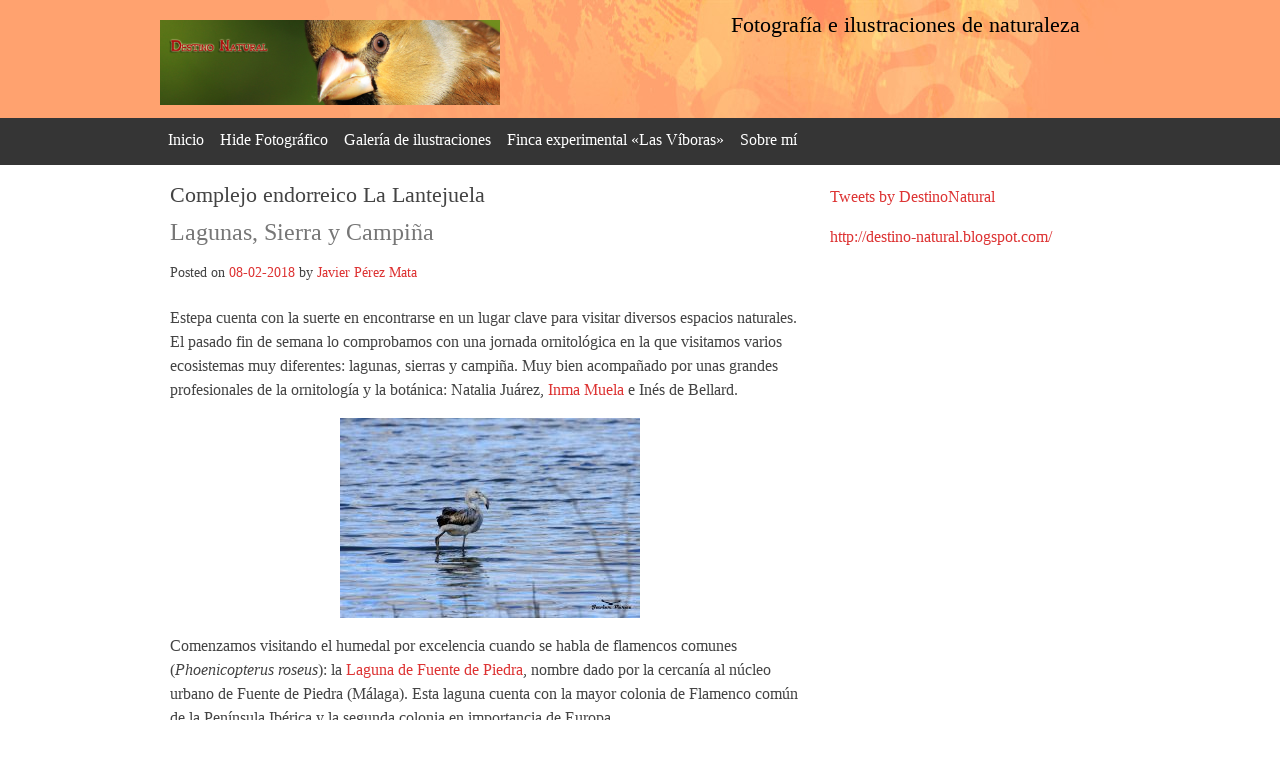

--- FILE ---
content_type: text/html; charset=UTF-8
request_url: http://www.destinonatural.org/tag/complejo-endorreico-la-lantejuela/
body_size: 26359
content:
<!DOCTYPE html>
<html lang="es">
	<head>
		<meta charset="UTF-8" />
		<title>Complejo endorreico La Lantejuela | Destino Natural</title>
		<meta name="viewport" content="width=device-width, initial-scale=1.0" />			
		<link rel="profile" href="http://gmpg.org/xfn/11" />
		<link rel="pingback" href="http://www.destinonatural.org/xmlrpc.php" />
		<meta name='robots' content='max-image-preview:large' />
<link rel="alternate" type="application/rss+xml" title="Destino Natural &raquo; Feed" href="http://www.destinonatural.org/feed/" />
<link rel="alternate" type="application/rss+xml" title="Destino Natural &raquo; Feed de los comentarios" href="http://www.destinonatural.org/comments/feed/" />
<link rel="alternate" type="application/rss+xml" title="Destino Natural &raquo; Etiqueta Complejo endorreico La Lantejuela del feed" href="http://www.destinonatural.org/tag/complejo-endorreico-la-lantejuela/feed/" />
		<!-- This site uses the Google Analytics by MonsterInsights plugin v9.11.1 - Using Analytics tracking - https://www.monsterinsights.com/ -->
							<script src="//www.googletagmanager.com/gtag/js?id=G-7TCH14HZ6B"  data-cfasync="false" data-wpfc-render="false" type="text/javascript" async></script>
			<script data-cfasync="false" data-wpfc-render="false" type="text/javascript">
				var mi_version = '9.11.1';
				var mi_track_user = true;
				var mi_no_track_reason = '';
								var MonsterInsightsDefaultLocations = {"page_location":"http:\/\/www.destinonatural.org\/tag\/complejo-endorreico-la-lantejuela\/"};
								if ( typeof MonsterInsightsPrivacyGuardFilter === 'function' ) {
					var MonsterInsightsLocations = (typeof MonsterInsightsExcludeQuery === 'object') ? MonsterInsightsPrivacyGuardFilter( MonsterInsightsExcludeQuery ) : MonsterInsightsPrivacyGuardFilter( MonsterInsightsDefaultLocations );
				} else {
					var MonsterInsightsLocations = (typeof MonsterInsightsExcludeQuery === 'object') ? MonsterInsightsExcludeQuery : MonsterInsightsDefaultLocations;
				}

								var disableStrs = [
										'ga-disable-G-7TCH14HZ6B',
									];

				/* Function to detect opted out users */
				function __gtagTrackerIsOptedOut() {
					for (var index = 0; index < disableStrs.length; index++) {
						if (document.cookie.indexOf(disableStrs[index] + '=true') > -1) {
							return true;
						}
					}

					return false;
				}

				/* Disable tracking if the opt-out cookie exists. */
				if (__gtagTrackerIsOptedOut()) {
					for (var index = 0; index < disableStrs.length; index++) {
						window[disableStrs[index]] = true;
					}
				}

				/* Opt-out function */
				function __gtagTrackerOptout() {
					for (var index = 0; index < disableStrs.length; index++) {
						document.cookie = disableStrs[index] + '=true; expires=Thu, 31 Dec 2099 23:59:59 UTC; path=/';
						window[disableStrs[index]] = true;
					}
				}

				if ('undefined' === typeof gaOptout) {
					function gaOptout() {
						__gtagTrackerOptout();
					}
				}
								window.dataLayer = window.dataLayer || [];

				window.MonsterInsightsDualTracker = {
					helpers: {},
					trackers: {},
				};
				if (mi_track_user) {
					function __gtagDataLayer() {
						dataLayer.push(arguments);
					}

					function __gtagTracker(type, name, parameters) {
						if (!parameters) {
							parameters = {};
						}

						if (parameters.send_to) {
							__gtagDataLayer.apply(null, arguments);
							return;
						}

						if (type === 'event') {
														parameters.send_to = monsterinsights_frontend.v4_id;
							var hookName = name;
							if (typeof parameters['event_category'] !== 'undefined') {
								hookName = parameters['event_category'] + ':' + name;
							}

							if (typeof MonsterInsightsDualTracker.trackers[hookName] !== 'undefined') {
								MonsterInsightsDualTracker.trackers[hookName](parameters);
							} else {
								__gtagDataLayer('event', name, parameters);
							}
							
						} else {
							__gtagDataLayer.apply(null, arguments);
						}
					}

					__gtagTracker('js', new Date());
					__gtagTracker('set', {
						'developer_id.dZGIzZG': true,
											});
					if ( MonsterInsightsLocations.page_location ) {
						__gtagTracker('set', MonsterInsightsLocations);
					}
										__gtagTracker('config', 'G-7TCH14HZ6B', {"forceSSL":"true","link_attribution":"true"} );
										window.gtag = __gtagTracker;										(function () {
						/* https://developers.google.com/analytics/devguides/collection/analyticsjs/ */
						/* ga and __gaTracker compatibility shim. */
						var noopfn = function () {
							return null;
						};
						var newtracker = function () {
							return new Tracker();
						};
						var Tracker = function () {
							return null;
						};
						var p = Tracker.prototype;
						p.get = noopfn;
						p.set = noopfn;
						p.send = function () {
							var args = Array.prototype.slice.call(arguments);
							args.unshift('send');
							__gaTracker.apply(null, args);
						};
						var __gaTracker = function () {
							var len = arguments.length;
							if (len === 0) {
								return;
							}
							var f = arguments[len - 1];
							if (typeof f !== 'object' || f === null || typeof f.hitCallback !== 'function') {
								if ('send' === arguments[0]) {
									var hitConverted, hitObject = false, action;
									if ('event' === arguments[1]) {
										if ('undefined' !== typeof arguments[3]) {
											hitObject = {
												'eventAction': arguments[3],
												'eventCategory': arguments[2],
												'eventLabel': arguments[4],
												'value': arguments[5] ? arguments[5] : 1,
											}
										}
									}
									if ('pageview' === arguments[1]) {
										if ('undefined' !== typeof arguments[2]) {
											hitObject = {
												'eventAction': 'page_view',
												'page_path': arguments[2],
											}
										}
									}
									if (typeof arguments[2] === 'object') {
										hitObject = arguments[2];
									}
									if (typeof arguments[5] === 'object') {
										Object.assign(hitObject, arguments[5]);
									}
									if ('undefined' !== typeof arguments[1].hitType) {
										hitObject = arguments[1];
										if ('pageview' === hitObject.hitType) {
											hitObject.eventAction = 'page_view';
										}
									}
									if (hitObject) {
										action = 'timing' === arguments[1].hitType ? 'timing_complete' : hitObject.eventAction;
										hitConverted = mapArgs(hitObject);
										__gtagTracker('event', action, hitConverted);
									}
								}
								return;
							}

							function mapArgs(args) {
								var arg, hit = {};
								var gaMap = {
									'eventCategory': 'event_category',
									'eventAction': 'event_action',
									'eventLabel': 'event_label',
									'eventValue': 'event_value',
									'nonInteraction': 'non_interaction',
									'timingCategory': 'event_category',
									'timingVar': 'name',
									'timingValue': 'value',
									'timingLabel': 'event_label',
									'page': 'page_path',
									'location': 'page_location',
									'title': 'page_title',
									'referrer' : 'page_referrer',
								};
								for (arg in args) {
																		if (!(!args.hasOwnProperty(arg) || !gaMap.hasOwnProperty(arg))) {
										hit[gaMap[arg]] = args[arg];
									} else {
										hit[arg] = args[arg];
									}
								}
								return hit;
							}

							try {
								f.hitCallback();
							} catch (ex) {
							}
						};
						__gaTracker.create = newtracker;
						__gaTracker.getByName = newtracker;
						__gaTracker.getAll = function () {
							return [];
						};
						__gaTracker.remove = noopfn;
						__gaTracker.loaded = true;
						window['__gaTracker'] = __gaTracker;
					})();
									} else {
										console.log("");
					(function () {
						function __gtagTracker() {
							return null;
						}

						window['__gtagTracker'] = __gtagTracker;
						window['gtag'] = __gtagTracker;
					})();
									}
			</script>
							<!-- / Google Analytics by MonsterInsights -->
		<script type="text/javascript">
window._wpemojiSettings = {"baseUrl":"https:\/\/s.w.org\/images\/core\/emoji\/14.0.0\/72x72\/","ext":".png","svgUrl":"https:\/\/s.w.org\/images\/core\/emoji\/14.0.0\/svg\/","svgExt":".svg","source":{"concatemoji":"http:\/\/www.destinonatural.org\/wp-includes\/js\/wp-emoji-release.min.js?ver=6.1.9"}};
/*! This file is auto-generated */
!function(e,a,t){var n,r,o,i=a.createElement("canvas"),p=i.getContext&&i.getContext("2d");function s(e,t){var a=String.fromCharCode,e=(p.clearRect(0,0,i.width,i.height),p.fillText(a.apply(this,e),0,0),i.toDataURL());return p.clearRect(0,0,i.width,i.height),p.fillText(a.apply(this,t),0,0),e===i.toDataURL()}function c(e){var t=a.createElement("script");t.src=e,t.defer=t.type="text/javascript",a.getElementsByTagName("head")[0].appendChild(t)}for(o=Array("flag","emoji"),t.supports={everything:!0,everythingExceptFlag:!0},r=0;r<o.length;r++)t.supports[o[r]]=function(e){if(p&&p.fillText)switch(p.textBaseline="top",p.font="600 32px Arial",e){case"flag":return s([127987,65039,8205,9895,65039],[127987,65039,8203,9895,65039])?!1:!s([55356,56826,55356,56819],[55356,56826,8203,55356,56819])&&!s([55356,57332,56128,56423,56128,56418,56128,56421,56128,56430,56128,56423,56128,56447],[55356,57332,8203,56128,56423,8203,56128,56418,8203,56128,56421,8203,56128,56430,8203,56128,56423,8203,56128,56447]);case"emoji":return!s([129777,127995,8205,129778,127999],[129777,127995,8203,129778,127999])}return!1}(o[r]),t.supports.everything=t.supports.everything&&t.supports[o[r]],"flag"!==o[r]&&(t.supports.everythingExceptFlag=t.supports.everythingExceptFlag&&t.supports[o[r]]);t.supports.everythingExceptFlag=t.supports.everythingExceptFlag&&!t.supports.flag,t.DOMReady=!1,t.readyCallback=function(){t.DOMReady=!0},t.supports.everything||(n=function(){t.readyCallback()},a.addEventListener?(a.addEventListener("DOMContentLoaded",n,!1),e.addEventListener("load",n,!1)):(e.attachEvent("onload",n),a.attachEvent("onreadystatechange",function(){"complete"===a.readyState&&t.readyCallback()})),(e=t.source||{}).concatemoji?c(e.concatemoji):e.wpemoji&&e.twemoji&&(c(e.twemoji),c(e.wpemoji)))}(window,document,window._wpemojiSettings);
</script>
<style type="text/css">
img.wp-smiley,
img.emoji {
	display: inline !important;
	border: none !important;
	box-shadow: none !important;
	height: 1em !important;
	width: 1em !important;
	margin: 0 0.07em !important;
	vertical-align: -0.1em !important;
	background: none !important;
	padding: 0 !important;
}
</style>
	<link rel='stylesheet' id='wp-block-library-css' href='http://www.destinonatural.org/wp-includes/css/dist/block-library/style.min.css?ver=6.1.9' type='text/css' media='all' />
<link rel='stylesheet' id='classic-theme-styles-css' href='http://www.destinonatural.org/wp-includes/css/classic-themes.min.css?ver=1' type='text/css' media='all' />
<style id='global-styles-inline-css' type='text/css'>
body{--wp--preset--color--black: #000000;--wp--preset--color--cyan-bluish-gray: #abb8c3;--wp--preset--color--white: #ffffff;--wp--preset--color--pale-pink: #f78da7;--wp--preset--color--vivid-red: #cf2e2e;--wp--preset--color--luminous-vivid-orange: #ff6900;--wp--preset--color--luminous-vivid-amber: #fcb900;--wp--preset--color--light-green-cyan: #7bdcb5;--wp--preset--color--vivid-green-cyan: #00d084;--wp--preset--color--pale-cyan-blue: #8ed1fc;--wp--preset--color--vivid-cyan-blue: #0693e3;--wp--preset--color--vivid-purple: #9b51e0;--wp--preset--gradient--vivid-cyan-blue-to-vivid-purple: linear-gradient(135deg,rgba(6,147,227,1) 0%,rgb(155,81,224) 100%);--wp--preset--gradient--light-green-cyan-to-vivid-green-cyan: linear-gradient(135deg,rgb(122,220,180) 0%,rgb(0,208,130) 100%);--wp--preset--gradient--luminous-vivid-amber-to-luminous-vivid-orange: linear-gradient(135deg,rgba(252,185,0,1) 0%,rgba(255,105,0,1) 100%);--wp--preset--gradient--luminous-vivid-orange-to-vivid-red: linear-gradient(135deg,rgba(255,105,0,1) 0%,rgb(207,46,46) 100%);--wp--preset--gradient--very-light-gray-to-cyan-bluish-gray: linear-gradient(135deg,rgb(238,238,238) 0%,rgb(169,184,195) 100%);--wp--preset--gradient--cool-to-warm-spectrum: linear-gradient(135deg,rgb(74,234,220) 0%,rgb(151,120,209) 20%,rgb(207,42,186) 40%,rgb(238,44,130) 60%,rgb(251,105,98) 80%,rgb(254,248,76) 100%);--wp--preset--gradient--blush-light-purple: linear-gradient(135deg,rgb(255,206,236) 0%,rgb(152,150,240) 100%);--wp--preset--gradient--blush-bordeaux: linear-gradient(135deg,rgb(254,205,165) 0%,rgb(254,45,45) 50%,rgb(107,0,62) 100%);--wp--preset--gradient--luminous-dusk: linear-gradient(135deg,rgb(255,203,112) 0%,rgb(199,81,192) 50%,rgb(65,88,208) 100%);--wp--preset--gradient--pale-ocean: linear-gradient(135deg,rgb(255,245,203) 0%,rgb(182,227,212) 50%,rgb(51,167,181) 100%);--wp--preset--gradient--electric-grass: linear-gradient(135deg,rgb(202,248,128) 0%,rgb(113,206,126) 100%);--wp--preset--gradient--midnight: linear-gradient(135deg,rgb(2,3,129) 0%,rgb(40,116,252) 100%);--wp--preset--duotone--dark-grayscale: url('#wp-duotone-dark-grayscale');--wp--preset--duotone--grayscale: url('#wp-duotone-grayscale');--wp--preset--duotone--purple-yellow: url('#wp-duotone-purple-yellow');--wp--preset--duotone--blue-red: url('#wp-duotone-blue-red');--wp--preset--duotone--midnight: url('#wp-duotone-midnight');--wp--preset--duotone--magenta-yellow: url('#wp-duotone-magenta-yellow');--wp--preset--duotone--purple-green: url('#wp-duotone-purple-green');--wp--preset--duotone--blue-orange: url('#wp-duotone-blue-orange');--wp--preset--font-size--small: 13px;--wp--preset--font-size--medium: 20px;--wp--preset--font-size--large: 36px;--wp--preset--font-size--x-large: 42px;--wp--preset--spacing--20: 0.44rem;--wp--preset--spacing--30: 0.67rem;--wp--preset--spacing--40: 1rem;--wp--preset--spacing--50: 1.5rem;--wp--preset--spacing--60: 2.25rem;--wp--preset--spacing--70: 3.38rem;--wp--preset--spacing--80: 5.06rem;}:where(.is-layout-flex){gap: 0.5em;}body .is-layout-flow > .alignleft{float: left;margin-inline-start: 0;margin-inline-end: 2em;}body .is-layout-flow > .alignright{float: right;margin-inline-start: 2em;margin-inline-end: 0;}body .is-layout-flow > .aligncenter{margin-left: auto !important;margin-right: auto !important;}body .is-layout-constrained > .alignleft{float: left;margin-inline-start: 0;margin-inline-end: 2em;}body .is-layout-constrained > .alignright{float: right;margin-inline-start: 2em;margin-inline-end: 0;}body .is-layout-constrained > .aligncenter{margin-left: auto !important;margin-right: auto !important;}body .is-layout-constrained > :where(:not(.alignleft):not(.alignright):not(.alignfull)){max-width: var(--wp--style--global--content-size);margin-left: auto !important;margin-right: auto !important;}body .is-layout-constrained > .alignwide{max-width: var(--wp--style--global--wide-size);}body .is-layout-flex{display: flex;}body .is-layout-flex{flex-wrap: wrap;align-items: center;}body .is-layout-flex > *{margin: 0;}:where(.wp-block-columns.is-layout-flex){gap: 2em;}.has-black-color{color: var(--wp--preset--color--black) !important;}.has-cyan-bluish-gray-color{color: var(--wp--preset--color--cyan-bluish-gray) !important;}.has-white-color{color: var(--wp--preset--color--white) !important;}.has-pale-pink-color{color: var(--wp--preset--color--pale-pink) !important;}.has-vivid-red-color{color: var(--wp--preset--color--vivid-red) !important;}.has-luminous-vivid-orange-color{color: var(--wp--preset--color--luminous-vivid-orange) !important;}.has-luminous-vivid-amber-color{color: var(--wp--preset--color--luminous-vivid-amber) !important;}.has-light-green-cyan-color{color: var(--wp--preset--color--light-green-cyan) !important;}.has-vivid-green-cyan-color{color: var(--wp--preset--color--vivid-green-cyan) !important;}.has-pale-cyan-blue-color{color: var(--wp--preset--color--pale-cyan-blue) !important;}.has-vivid-cyan-blue-color{color: var(--wp--preset--color--vivid-cyan-blue) !important;}.has-vivid-purple-color{color: var(--wp--preset--color--vivid-purple) !important;}.has-black-background-color{background-color: var(--wp--preset--color--black) !important;}.has-cyan-bluish-gray-background-color{background-color: var(--wp--preset--color--cyan-bluish-gray) !important;}.has-white-background-color{background-color: var(--wp--preset--color--white) !important;}.has-pale-pink-background-color{background-color: var(--wp--preset--color--pale-pink) !important;}.has-vivid-red-background-color{background-color: var(--wp--preset--color--vivid-red) !important;}.has-luminous-vivid-orange-background-color{background-color: var(--wp--preset--color--luminous-vivid-orange) !important;}.has-luminous-vivid-amber-background-color{background-color: var(--wp--preset--color--luminous-vivid-amber) !important;}.has-light-green-cyan-background-color{background-color: var(--wp--preset--color--light-green-cyan) !important;}.has-vivid-green-cyan-background-color{background-color: var(--wp--preset--color--vivid-green-cyan) !important;}.has-pale-cyan-blue-background-color{background-color: var(--wp--preset--color--pale-cyan-blue) !important;}.has-vivid-cyan-blue-background-color{background-color: var(--wp--preset--color--vivid-cyan-blue) !important;}.has-vivid-purple-background-color{background-color: var(--wp--preset--color--vivid-purple) !important;}.has-black-border-color{border-color: var(--wp--preset--color--black) !important;}.has-cyan-bluish-gray-border-color{border-color: var(--wp--preset--color--cyan-bluish-gray) !important;}.has-white-border-color{border-color: var(--wp--preset--color--white) !important;}.has-pale-pink-border-color{border-color: var(--wp--preset--color--pale-pink) !important;}.has-vivid-red-border-color{border-color: var(--wp--preset--color--vivid-red) !important;}.has-luminous-vivid-orange-border-color{border-color: var(--wp--preset--color--luminous-vivid-orange) !important;}.has-luminous-vivid-amber-border-color{border-color: var(--wp--preset--color--luminous-vivid-amber) !important;}.has-light-green-cyan-border-color{border-color: var(--wp--preset--color--light-green-cyan) !important;}.has-vivid-green-cyan-border-color{border-color: var(--wp--preset--color--vivid-green-cyan) !important;}.has-pale-cyan-blue-border-color{border-color: var(--wp--preset--color--pale-cyan-blue) !important;}.has-vivid-cyan-blue-border-color{border-color: var(--wp--preset--color--vivid-cyan-blue) !important;}.has-vivid-purple-border-color{border-color: var(--wp--preset--color--vivid-purple) !important;}.has-vivid-cyan-blue-to-vivid-purple-gradient-background{background: var(--wp--preset--gradient--vivid-cyan-blue-to-vivid-purple) !important;}.has-light-green-cyan-to-vivid-green-cyan-gradient-background{background: var(--wp--preset--gradient--light-green-cyan-to-vivid-green-cyan) !important;}.has-luminous-vivid-amber-to-luminous-vivid-orange-gradient-background{background: var(--wp--preset--gradient--luminous-vivid-amber-to-luminous-vivid-orange) !important;}.has-luminous-vivid-orange-to-vivid-red-gradient-background{background: var(--wp--preset--gradient--luminous-vivid-orange-to-vivid-red) !important;}.has-very-light-gray-to-cyan-bluish-gray-gradient-background{background: var(--wp--preset--gradient--very-light-gray-to-cyan-bluish-gray) !important;}.has-cool-to-warm-spectrum-gradient-background{background: var(--wp--preset--gradient--cool-to-warm-spectrum) !important;}.has-blush-light-purple-gradient-background{background: var(--wp--preset--gradient--blush-light-purple) !important;}.has-blush-bordeaux-gradient-background{background: var(--wp--preset--gradient--blush-bordeaux) !important;}.has-luminous-dusk-gradient-background{background: var(--wp--preset--gradient--luminous-dusk) !important;}.has-pale-ocean-gradient-background{background: var(--wp--preset--gradient--pale-ocean) !important;}.has-electric-grass-gradient-background{background: var(--wp--preset--gradient--electric-grass) !important;}.has-midnight-gradient-background{background: var(--wp--preset--gradient--midnight) !important;}.has-small-font-size{font-size: var(--wp--preset--font-size--small) !important;}.has-medium-font-size{font-size: var(--wp--preset--font-size--medium) !important;}.has-large-font-size{font-size: var(--wp--preset--font-size--large) !important;}.has-x-large-font-size{font-size: var(--wp--preset--font-size--x-large) !important;}
.wp-block-navigation a:where(:not(.wp-element-button)){color: inherit;}
:where(.wp-block-columns.is-layout-flex){gap: 2em;}
.wp-block-pullquote{font-size: 1.5em;line-height: 1.6;}
</style>
<link rel='stylesheet' id='font-css' href='http://www.destinonatural.org/wp-content/themes/matisse/css/font.css?ver=03022013' type='text/css' media='all' />
<link rel='stylesheet' id='matisse-style-css' href='http://www.destinonatural.org/wp-content/themes/matisse/style.css?ver=6.1.9' type='text/css' media='all' />
<link rel='stylesheet' id='layout-css' href='http://www.destinonatural.org/wp-content/themes/matisse/css/skeleton.css?ver=6.1.9' type='text/css' media='all' />
<script type='text/javascript' src='http://www.destinonatural.org/wp-content/plugins/google-analytics-for-wordpress/assets/js/frontend-gtag.min.js?ver=9.11.1' id='monsterinsights-frontend-script-js'></script>
<script data-cfasync="false" data-wpfc-render="false" type="text/javascript" id='monsterinsights-frontend-script-js-extra'>/* <![CDATA[ */
var monsterinsights_frontend = {"js_events_tracking":"true","download_extensions":"doc,pdf,ppt,zip,xls,docx,pptx,xlsx","inbound_paths":"[{\"path\":\"\\\/go\\\/\",\"label\":\"affiliate\"},{\"path\":\"\\\/recommend\\\/\",\"label\":\"affiliate\"}]","home_url":"http:\/\/www.destinonatural.org","hash_tracking":"false","v4_id":"G-7TCH14HZ6B"};/* ]]> */
</script>
<script type='text/javascript' src='http://www.destinonatural.org/wp-includes/js/jquery/jquery.min.js?ver=3.6.1' id='jquery-core-js'></script>
<script type='text/javascript' src='http://www.destinonatural.org/wp-includes/js/jquery/jquery-migrate.min.js?ver=3.3.2' id='jquery-migrate-js'></script>
<link rel="https://api.w.org/" href="http://www.destinonatural.org/wp-json/" /><link rel="alternate" type="application/json" href="http://www.destinonatural.org/wp-json/wp/v2/tags/36" /><link rel="EditURI" type="application/rsd+xml" title="RSD" href="http://www.destinonatural.org/xmlrpc.php?rsd" />
<link rel="wlwmanifest" type="application/wlwmanifest+xml" href="http://www.destinonatural.org/wp-includes/wlwmanifest.xml" />
<meta name="generator" content="WordPress 6.1.9" />
<style type="text/css" media="screen">
   a { color: #dd3333 }</style><script>jQuery(document).ready(function($) {$('#nav').slicknav({
	label: 'MENU',
	allowParentLinks: 'true'	
	});	
	var options = {
            offset: 300,
            classes: {
                clone:   "banner-clone",
                stick:   "banner-stick",
                unstick: "banner-unstick"
            }
        };
        var banner = new Headhesive("#nav", options);});</script><style>#header {	
	background:#FFA26F url(http://www.destinonatural.org/wp-content/themes/matisse/images/headers/matisse-1.jpg) no-repeat top center;	
    min-height: 100px;
	}
	
#header h1 a, #header  h2 {
	color: #000000!important;
}
	</style>
<style type="text/css" id="custom-background-css">
body.custom-background { background-color: #ffffff; }
</style>
	<link rel="icon" href="http://www.destinonatural.org/wp-content/uploads/2016/08/cropped-icono1-32x32.jpg" sizes="32x32" />
<link rel="icon" href="http://www.destinonatural.org/wp-content/uploads/2016/08/cropped-icono1-192x192.jpg" sizes="192x192" />
<link rel="apple-touch-icon" href="http://www.destinonatural.org/wp-content/uploads/2016/08/cropped-icono1-180x180.jpg" />
<meta name="msapplication-TileImage" content="http://www.destinonatural.org/wp-content/uploads/2016/08/cropped-icono1-270x270.jpg" />
	</head>
	<body class="archive tag tag-complejo-endorreico-la-lantejuela tag-36 custom-background single-author footer-widget logo georgia-txt georgia-header">
		<header id="header">
			<div class="container">
				<h1 class="six columns"><a id="logo" href="http://www.destinonatural.org"> <img src="http://www.destinonatural.org/wp-content/uploads/2013/11/Picogordo-mirada1.jpg" alt="Destino Natural" title="Destino Natural" /></a></h1>

	    <h2 class="ten columns">Fotografía e ilustraciones de naturaleza</h2>
				</div>
		</header>
<nav id="nav" class="menu-primary"><ul id="menu" class="container"><li id="menu-item-15" class="menu-item menu-item-type-custom menu-item-object-custom menu-item-home menu-item-15"><a href="http://www.destinonatural.org">Inicio</a></li>
<li id="menu-item-1845" class="menu-item menu-item-type-post_type menu-item-object-page menu-item-1845"><a href="http://www.destinonatural.org/hide-fotografico/">Hide Fotográfico</a></li>
<li id="menu-item-127" class="menu-item menu-item-type-post_type menu-item-object-page menu-item-127"><a title="Ilustracionesde naturaleza" href="http://www.destinonatural.org/galeria-de-comics-y-dibujos/">Galería de ilustraciones</a></li>
<li id="menu-item-943" class="menu-item menu-item-type-post_type menu-item-object-page menu-item-943"><a href="http://www.destinonatural.org/agricultura-ecologica/">Finca experimental «Las Víboras»</a></li>
<li id="menu-item-313" class="menu-item menu-item-type-post_type menu-item-object-page menu-item-313"><a href="http://www.destinonatural.org/sobre-mi/">Sobre mí</a></li>
</ul></nav> 		<div class="container" id="wrapper">
    	<section id="content" class="eleven columns">
		<div class="title">
	<h1><span>Complejo endorreico La Lantejuela</span></h1>
    	</div>
    	
			
		<article class="post-2248 post type-post status-publish format-standard hentry category-cuaderno-campo tag-agricultura-sostenible tag-amenazas tag-aves tag-cernicalo-primilla tag-complejo-endorreico-la-lantejuela tag-conservacion tag-cuaderno-de-campo tag-destino-natural tag-espacio-natural tag-observacion tag-osuna tag-piquituerto tag-refugio-de-la-serpiente tag-sierra-de-estepa tag-turismo-ornitologico tag-zepa-campina-de-sevilla">
	<header>
		<h2 class="title"><a href="http://www.destinonatural.org/lagunas-sierra-y-campina/" title="Permanent Link to Lagunas, Sierra y Campiña" rel="bookmark">Lagunas, Sierra y Campiña</a></h2>
		<p> Posted on <a href="http://www.destinonatural.org/lagunas-sierra-y-campina/" title="16:17" rel="bookmark"><time datetime="2018-02-08T16:17:44+00:00">08-02-2018</time></a> by <span class="author vcard"><a class="url fn n" href="http://www.destinonatural.org/author/xavi/" title="View all posts by Javier Pérez Mata" rel="author">Javier Pérez Mata </a></span> </p>	</header>
	<div class="post-content">
        	    
	<p>Estepa cuenta con la suerte en encontrarse en un lugar clave para visitar diversos espacios naturales. El pasado fin de semana lo comprobamos con una jornada ornitológica en la que visitamos varios ecosistemas muy diferentes: lagunas, sierras y campiña. Muy bien acompañado por unas grandes profesionales de la ornitología y la botánica: Natalia Juárez, <a href="https://www.iberusmedioambiente.com/">Inma Muela</a> e Inés de Bellard.</p>
<p><a href="http://www.destinonatural.org/wp-content/uploads/2018/02/IMG_8044.jpg"><img decoding="async" class="aligncenter wp-image-2250 size-medium" src="http://www.destinonatural.org/wp-content/uploads/2018/02/IMG_8044-300x200.jpg" alt="Flamenco en Fuente de Piedra" width="300" height="200" srcset="http://www.destinonatural.org/wp-content/uploads/2018/02/IMG_8044-300x200.jpg 300w, http://www.destinonatural.org/wp-content/uploads/2018/02/IMG_8044-768x512.jpg 768w, http://www.destinonatural.org/wp-content/uploads/2018/02/IMG_8044-1024x683.jpg 1024w" sizes="(max-width: 300px) 100vw, 300px" /></a></p>
<p>Comenzamos visitando el humedal por excelencia cuando se habla de flamencos comunes (<em>Phoenicopterus</em> <em>roseus</em>): la<a href="http://www.destinonatural.org/reserva-natural-de-fuente-de-piedra/"> Laguna de Fuente de Piedra</a>, nombre dado por la cercanía al núcleo urbano de Fuente de Piedra (Málaga). Esta laguna cuenta con la mayor colonia de Flamenco común de la Península Ibérica y la segunda colonia en importancia de Europa.</p>
<p><a href="http://www.destinonatural.org/wp-content/uploads/2018/02/IMG_8071.jpg"><img decoding="async" loading="lazy" class="aligncenter wp-image-2252 size-medium" src="http://www.destinonatural.org/wp-content/uploads/2018/02/IMG_8071-300x200.jpg" alt="Cigüeñuela común en Fuente de Piedra" width="300" height="200" srcset="http://www.destinonatural.org/wp-content/uploads/2018/02/IMG_8071-300x200.jpg 300w, http://www.destinonatural.org/wp-content/uploads/2018/02/IMG_8071-768x512.jpg 768w, http://www.destinonatural.org/wp-content/uploads/2018/02/IMG_8071-1024x683.jpg 1024w" sizes="(max-width: 300px) 100vw, 300px" /></a></p>
<p>Es una laguna muy estacional y con alto contenido en salinidad, algo común en todos los humedales endorreicos del interior de Andalucía (Se encuentra al norte de la provincia de Málaga: <a href="http://www.destinonatural.org/ruta-por-las-lagunas-del-norte-malaga/">Lagunas del norte de Málaga</a>). Su importancia ecológica se demuestra en la cantidad de especies de aves que crían aquí, unas sedentarias y otras migratorias; unas establecen sus nidos entre la vegetación halófita, otras entre los tarajes que forman auténticos bosquetes. En estos momentos con una gran cantidad de invernantes. Vimos en la misma laguna y en los alrededores: Flamenco común, cuchara común, tarro blanco, ánade azulón, cerceta común, pato colorado, porrón pardo, porrón europeo, perdiz roja, zampullín común, garza real, aguilucho lagunero, elanio común, cigüeñuela común, focha común, avoceta común, aguja colinegra, archibebe común, avefría, gaviota reidora, gaviota sombría, grajilla, avión roquero, búho real, jilguero, zorzal común, zorzal alirrojo, bisbita pratense, grulla, etc. Como curiosidad vimos al Flamenco enano (<em>Phoenicopterus minor</em>), una pareja de elanio común y un juvenil, los primeros aviones comunes de la temporada, oímos al Búho real desde el observatorio y cientos de grullas entrando a su dormidero.</p>
<p><a href="http://www.destinonatural.org/wp-content/uploads/2018/02/IMG_8111.jpg"><img decoding="async" loading="lazy" class="aligncenter wp-image-2253 size-medium" src="http://www.destinonatural.org/wp-content/uploads/2018/02/IMG_8111-300x200.jpg" alt="Grullas" width="300" height="200" srcset="http://www.destinonatural.org/wp-content/uploads/2018/02/IMG_8111-300x200.jpg 300w, http://www.destinonatural.org/wp-content/uploads/2018/02/IMG_8111-768x512.jpg 768w, http://www.destinonatural.org/wp-content/uploads/2018/02/IMG_8111-1024x683.jpg 1024w" sizes="(max-width: 300px) 100vw, 300px" /></a></p>
<p><a href="http://www.destinonatural.org/wp-content/uploads/2018/02/IMG_8112.jpg"><img decoding="async" loading="lazy" class="aligncenter wp-image-2254 size-medium" src="http://www.destinonatural.org/wp-content/uploads/2018/02/IMG_8112-200x300.jpg" alt="Atardecer en Fuente de Piedra" width="200" height="300" srcset="http://www.destinonatural.org/wp-content/uploads/2018/02/IMG_8112-200x300.jpg 200w, http://www.destinonatural.org/wp-content/uploads/2018/02/IMG_8112-768x1152.jpg 768w, http://www.destinonatural.org/wp-content/uploads/2018/02/IMG_8112-682x1024.jpg 682w, http://www.destinonatural.org/wp-content/uploads/2018/02/IMG_8112.jpg 1333w" sizes="(max-width: 200px) 100vw, 200px" /></a></p>
<p>El día siguiente lo destinamos a la Sierra de Estepa (Sevilla), participando en el <a href="http://noticiarioornitologico.blogspot.com.es/p/refugio-de-la-serpiente_16.html">anillamiento de aves en el Refugio de la Serpiente</a>, para luego hacer un pequeño recorrido por la sierra. La sierra del Becerrero y sus estribaciones constituyen un hito visual de primer orden y un mirador natural desde donde se domina una amplia extensión del territorio (Fuente: Catálogo de Paisajes de la provincia de Sevilla). Aquí se agrupan varios ecosistemas y bosques mediterráneos, cualidades que hacen que convivan una gran biodiversidad de aves. La lista de aves observadas y oídas es larga, incluyendo las aves anilladas: acentor común, pinzón vulgar, herrerillo común, carbonero común, carbonero garrapinos, mito, picogordo, verderón común, verdecillo, escribano montesino, cogujada montesina, busardo ratonero, milano real, búho real, cernícalo vulgar, buitre leonado, roquero solitario, agateador, piquituerto, tarabilla, petirrojo europeo, gavilán común, mosquitero común, curruca capirotada, curruca cabecinegra, zorzal charlo, jilguero&#8230; En la ruta de la Sierra del Becerrero la observación que destaca es la del Ratonero moro (<em>Buteo rufinus</em>) volando junto a un busardo ratonero, un ejemplar de roquero solitario sobre el tejado del Refugio de la Serpiente y poder observar varios machos de piquituerto (<em>Loxia curvirostra</em>) con diferentes colores en su plumaje.</p>
<p><a href="http://www.destinonatural.org/wp-content/uploads/2018/02/IMG_8123.jpg"><img decoding="async" loading="lazy" class="aligncenter wp-image-2255 size-medium" src="http://www.destinonatural.org/wp-content/uploads/2018/02/IMG_8123-300x200.jpg" alt="Petirrojo europeo" width="300" height="200" srcset="http://www.destinonatural.org/wp-content/uploads/2018/02/IMG_8123-300x200.jpg 300w, http://www.destinonatural.org/wp-content/uploads/2018/02/IMG_8123-768x512.jpg 768w, http://www.destinonatural.org/wp-content/uploads/2018/02/IMG_8123-1024x683.jpg 1024w" sizes="(max-width: 300px) 100vw, 300px" /></a></p>
<p><a href="http://www.destinonatural.org/wp-content/uploads/2018/02/IMG_8065.jpg"><img decoding="async" loading="lazy" class="aligncenter wp-image-2251 size-medium" src="http://www.destinonatural.org/wp-content/uploads/2018/02/IMG_8065-300x200.jpg" alt="Zorzal alirrojo" width="300" height="200" srcset="http://www.destinonatural.org/wp-content/uploads/2018/02/IMG_8065-300x200.jpg 300w, http://www.destinonatural.org/wp-content/uploads/2018/02/IMG_8065-768x512.jpg 768w, http://www.destinonatural.org/wp-content/uploads/2018/02/IMG_8065-1024x682.jpg 1024w" sizes="(max-width: 300px) 100vw, 300px" /></a></p>
<p>Estando en Estepa no podía faltar adentrarnos en la ZEPA de esteparias «Campiñas de Sevilla», un entorno muy rico en aves con numerosas amenazadas. 35.735 hectáreas de protección que recogen una serie de aves con un alto interés natural que hace que sea un paraíso para el ornitólogo.  El paisaje es una extensa campiña donde predomina el cultivo cerealista de secano, zonas de olivar y algunas parcelas de regadío, en su territorio se encuentra una gran cuenca endorreica. La ZEPA existe desde el 1 de septiembre de 2008, fecha en la cual entró en vigor el <a title="ZEPA" href="http://www.juntadeandalucia.es/medioambiente/site/portalweb/menuitem.7e1cf46ddf59bb227a9ebe205510e1ca/?vgnextoid=d8afc4b3a032c110VgnVCM1000001325e50aRCRD&amp;vgnextchannel=3377e6f6301f4310VgnVCM2000000624e50aRCRD" target="_blank" rel="noopener">decreto que declaraba esta ZEPA</a> junto a la del “Alto Guadiato” como espacios protegidos.</p>
<p><a href="http://www.destinonatural.org/wp-content/uploads/2018/02/IMG_8155.jpg"><img decoding="async" loading="lazy" class="aligncenter wp-image-2256 size-medium" src="http://www.destinonatural.org/wp-content/uploads/2018/02/IMG_8155-300x186.jpg" alt="Paisajes en la campiña" width="300" height="186" srcset="http://www.destinonatural.org/wp-content/uploads/2018/02/IMG_8155-300x186.jpg 300w, http://www.destinonatural.org/wp-content/uploads/2018/02/IMG_8155-768x477.jpg 768w, http://www.destinonatural.org/wp-content/uploads/2018/02/IMG_8155-1024x636.jpg 1024w" sizes="(max-width: 300px) 100vw, 300px" /></a></p>
<p><a href="http://www.destinonatural.org/wp-content/uploads/2018/02/IMG_8232.jpg"><img decoding="async" loading="lazy" class="aligncenter wp-image-2261 size-medium" src="http://www.destinonatural.org/wp-content/uploads/2018/02/IMG_8232-300x200.jpg" alt="Gorrión moruno ZEPA" width="300" height="200" srcset="http://www.destinonatural.org/wp-content/uploads/2018/02/IMG_8232-300x200.jpg 300w, http://www.destinonatural.org/wp-content/uploads/2018/02/IMG_8232-768x512.jpg 768w, http://www.destinonatural.org/wp-content/uploads/2018/02/IMG_8232-1024x683.jpg 1024w" sizes="(max-width: 300px) 100vw, 300px" /></a></p>
<p>Aquí no faltaron aves tan míticas como la avutarda común, el sisón común, alcaudón real, abubilla, cernícalo primilla, ganga ortega, chorlito dorado, avefría europea, alcaraván común, milano real, cigüeña blanca, cuervo, esmerejón, tarabilla europea, colirrojo tizón, calandria, triguero, cogujada común, perdiz roja, pardillo común, gorrión moruno, grullas, flamencos, andarríos grande, chorlitejo común, correlimos común&#8230; A destacar la cantidad de avutardas, avefrías y alcaudones reales que se pueden ver, los cernícalos primillas se encontraban marcados con anillas dentro de un proyecto europeo sobre migración y un ejemplar de Búho campestre (<em>Asio flammeus</em>).</p>
<p><a href="http://www.destinonatural.org/wp-content/uploads/2018/02/IMG_8180.jpg"><img decoding="async" loading="lazy" class="aligncenter wp-image-2257 size-medium" src="http://www.destinonatural.org/wp-content/uploads/2018/02/IMG_8180-300x200.jpg" alt="Pareja de cernícalo primilla" width="300" height="200" srcset="http://www.destinonatural.org/wp-content/uploads/2018/02/IMG_8180-300x200.jpg 300w, http://www.destinonatural.org/wp-content/uploads/2018/02/IMG_8180-768x512.jpg 768w, http://www.destinonatural.org/wp-content/uploads/2018/02/IMG_8180-1024x683.jpg 1024w" sizes="(max-width: 300px) 100vw, 300px" /></a></p>
<p><a href="http://www.destinonatural.org/wp-content/uploads/2018/02/IMG_8190.jpg"><img decoding="async" loading="lazy" class="aligncenter wp-image-2258 size-medium" src="http://www.destinonatural.org/wp-content/uploads/2018/02/IMG_8190-300x200.jpg" alt="Macho cernícalo primilla" width="300" height="200" srcset="http://www.destinonatural.org/wp-content/uploads/2018/02/IMG_8190-300x200.jpg 300w, http://www.destinonatural.org/wp-content/uploads/2018/02/IMG_8190-768x512.jpg 768w, http://www.destinonatural.org/wp-content/uploads/2018/02/IMG_8190-1024x683.jpg 1024w" sizes="(max-width: 300px) 100vw, 300px" /></a></p>
<p><a href="http://www.destinonatural.org/wp-content/uploads/2018/02/IMG_8197.jpg"><img decoding="async" loading="lazy" class="aligncenter wp-image-2259 size-medium" src="http://www.destinonatural.org/wp-content/uploads/2018/02/IMG_8197-200x300.jpg" alt="Perdices sobre muro" width="200" height="300" srcset="http://www.destinonatural.org/wp-content/uploads/2018/02/IMG_8197-200x300.jpg 200w, http://www.destinonatural.org/wp-content/uploads/2018/02/IMG_8197-768x1152.jpg 768w, http://www.destinonatural.org/wp-content/uploads/2018/02/IMG_8197-682x1024.jpg 682w" sizes="(max-width: 200px) 100vw, 200px" /></a></p>
<p><a href="http://www.destinonatural.org/wp-content/uploads/2018/02/IMG_8239.jpg"><img decoding="async" loading="lazy" class="aligncenter wp-image-2262 size-medium" src="http://www.destinonatural.org/wp-content/uploads/2018/02/IMG_8239-200x300.jpg" alt="Alcaudón real en la campiña" width="200" height="300" srcset="http://www.destinonatural.org/wp-content/uploads/2018/02/IMG_8239-200x300.jpg 200w, http://www.destinonatural.org/wp-content/uploads/2018/02/IMG_8239-768x1152.jpg 768w, http://www.destinonatural.org/wp-content/uploads/2018/02/IMG_8239-683x1024.jpg 683w, http://www.destinonatural.org/wp-content/uploads/2018/02/IMG_8239.jpg 1807w" sizes="(max-width: 200px) 100vw, 200px" /></a> <a href="http://www.destinonatural.org/wp-content/uploads/2018/02/IMG_8250.jpg"><img decoding="async" loading="lazy" class="aligncenter wp-image-2263 size-medium" src="http://www.destinonatural.org/wp-content/uploads/2018/02/IMG_8250-300x200.jpg" alt="Abubilla" width="300" height="200" srcset="http://www.destinonatural.org/wp-content/uploads/2018/02/IMG_8250-300x200.jpg 300w, http://www.destinonatural.org/wp-content/uploads/2018/02/IMG_8250-768x512.jpg 768w, http://www.destinonatural.org/wp-content/uploads/2018/02/IMG_8250-1024x683.jpg 1024w" sizes="(max-width: 300px) 100vw, 300px" /></a></p>
<p><a href="http://www.destinonatural.org/wp-content/uploads/2018/02/IMG_8213.jpg"><img decoding="async" loading="lazy" class="aligncenter wp-image-2260" src="http://www.destinonatural.org/wp-content/uploads/2018/02/IMG_8213-200x300.jpg" alt="Campiña de Sevilla (Osuna)" width="300" height="450" srcset="http://www.destinonatural.org/wp-content/uploads/2018/02/IMG_8213-200x300.jpg 200w, http://www.destinonatural.org/wp-content/uploads/2018/02/IMG_8213-768x1152.jpg 768w, http://www.destinonatural.org/wp-content/uploads/2018/02/IMG_8213-682x1024.jpg 682w, http://www.destinonatural.org/wp-content/uploads/2018/02/IMG_8213.jpg 1333w" sizes="(max-width: 300px) 100vw, 300px" /></a></p>
<p>&nbsp;</p>
	</div>
	<footer>		
				<p>This entry was posted in <a href="http://www.destinonatural.org/category/cuaderno-campo/" rel="category tag">Cuaderno de campo</a> and tagged <a href="http://www.destinonatural.org/tag/agricultura-sostenible/" rel="tag">Agricultura sostenible</a>, <a href="http://www.destinonatural.org/tag/amenazas/" rel="tag">Amenazas</a>, <a href="http://www.destinonatural.org/tag/aves/" rel="tag">aves</a>, <a href="http://www.destinonatural.org/tag/cernicalo-primilla/" rel="tag">Cernícalo primilla</a>, <a href="http://www.destinonatural.org/tag/complejo-endorreico-la-lantejuela/" rel="tag">Complejo endorreico La Lantejuela</a>, <a href="http://www.destinonatural.org/tag/conservacion/" rel="tag">Conservación</a>, <a href="http://www.destinonatural.org/tag/cuaderno-de-campo/" rel="tag">Cuaderno de campo</a>, <a href="http://www.destinonatural.org/tag/destino-natural/" rel="tag">destino-natural</a>, <a href="http://www.destinonatural.org/tag/espacio-natural/" rel="tag">Espacio Natural</a>, <a href="http://www.destinonatural.org/tag/observacion/" rel="tag">Observación</a>, <a href="http://www.destinonatural.org/tag/osuna/" rel="tag">Osuna</a>, <a href="http://www.destinonatural.org/tag/piquituerto/" rel="tag">Piquituerto</a>, <a href="http://www.destinonatural.org/tag/refugio-de-la-serpiente/" rel="tag">Refugio de la Serpiente</a>, <a href="http://www.destinonatural.org/tag/sierra-de-estepa/" rel="tag">Sierra de Estepa</a>, <a href="http://www.destinonatural.org/tag/turismo-ornitologico/" rel="tag">Turismo ornitológico</a>, <a href="http://www.destinonatural.org/tag/zepa-campina-de-sevilla/" rel="tag">ZEPA Campiña de Sevilla</a>.</p>  
		  
	</footer>
</article><article class="post-1884 post type-post status-publish format-standard hentry category-agricultura-ecologica tag-agricultura-sostenible tag-aves tag-complejo-endorreico-la-lantejuela tag-cuaderno-de-campo tag-osuna tag-zepa-campina-de-sevilla">
	<header>
		<h2 class="title"><a href="http://www.destinonatural.org/en-defensa-de-los-humedales/" title="Permanent Link to En defensa de los humedales" rel="bookmark">En defensa de los humedales</a></h2>
		<p> Posted on <a href="http://www.destinonatural.org/en-defensa-de-los-humedales/" title="19:36" rel="bookmark"><time datetime="2017-03-06T19:36:32+00:00">06-03-2017</time></a> by <span class="author vcard"><a class="url fn n" href="http://www.destinonatural.org/author/xavi/" title="View all posts by Javier Pérez Mata" rel="author">Javier Pérez Mata </a></span> </p>	</header>
	<div class="post-content">
        	    
	<h1 class="titular size38 gris-ultra-oscuro clear" style="text-align: center;"><strong><span class="titulo-noticia" style="color: #000000;">En defensa de los humedales</span></strong></h1>
<p>Artículo publicado sobre la naturaleza de la campiña sevillana y sus desconocidos humedales, entrevista realizada como socio fundador de la nueva <a href="https://www.facebook.com/Natura-Campi%C3%B1a-de-Sevilla-537095793106376/?fref=ts">Asociación Natura Campiña de Sevilla</a> y publicado en <a href="https://www.google.es/url?sa=t&amp;rct=j&amp;q=&amp;esrc=s&amp;source=web&amp;cd=2&amp;cad=rja&amp;uact=8&amp;ved=0ahUKEwihppTFzcLSAhVrKsAKHU6gCNEQFggfMAE&amp;url=http%3A%2F%2Fsevilla.abc.es%2Fprovincia%2Fsevi-defensa-humedales-201703060732_noticia.html&amp;usg=AFQjCNGkDSXxnr8DEwxCLXVqLO6UR-JsYQ&amp;sig2=-OZopYOe6znJnDNffSwviw&amp;bvm=bv.148747831,d.ZGg">ABC Provincia</a> por Borja Moreno.</p>
<p class="subtitulo gris-oscuro" style="text-align: center;">«Nace una asociación para preservar la biodiversidad en los medios naturales y rurales»</p>
<figure><span class="imagen"><img decoding="async" class="resize-img" src="http://sevilla.abc.es/media/provincia/2017/03/06/s/humedales-defensa-valor-kISG--620x349@abc.jpg" alt="En defensa de los humedales" /></span></figure>
<footer class="data gris-medio borde-abajo"><span class="bloque"><strong>BORJA MORENO </strong><strong>Sevilla </strong></span><span class="bloque"><time class="rojo-oscuro" datetime="06/03/2017T07:33:30+01:00">06/03/2017 07:33h. </time></span></footer>
<footer class="data gris-medio borde-abajo"></footer>
<div>
<p style="text-align: justify;">Un grupo de vecinos de la Campiña sevillana ha decidido dar un paso más en la defensa del medioambiente. Fruto de un proyecto conjunto que comenzó su andadura el 6 de noviembre de 2015 en Osuna, la <a href="https://www.facebook.com/Natura-Campi%C3%B1a-de-Sevilla-537095793106376/?fref=ts"><strong>A</strong><strong>sociación Natura Campiña de Sevilla </strong></a>ha realizado su presentación oficial organizando varias actividades educativas para conmemorar el Día Mundial de los Humedales.</p>
<p style="text-align: justify;">«Hay miembros de prácticamente la totalidad de las localidades de la Campiña» señala su presidente, <strong>Francisco Obregón</strong>, que apunta además que, «somos amantes de la naturaleza, y aunque no todos trabajan directamente en la conservación de la fauna y la flora, nos une la motivación altruista de proteger el medio». Como marco de esta presentación han servido uno de los principales tesoros naturales de la Campiña, los humedales presentes en el espacio delimitado por sus lagunas. Para hablar de su valor se han impartido <strong>charlas a 300 alumnos de colegios e institutos de El Rubio, Osuna, Lantejuela y Écija.</strong></p>
<p style="text-align: justify;">Precisamente entre estos últimos municipios se pueden encontrar un buen número de lagunas -distribuidas entre los arroyos Corbones y Blanco- que ocupan una gran extensión de kilómetros cuadrados. «Son muchos los servicios que prestan, tanto para la naturaleza como para los municipios», resalta otro de los voluntarios de Natura Campiña de Sevilla, <strong>Francisco Javier Pérez</strong>. Las más destacables son las de mejorar la calidad del agua, la prevención de desastres medioambientales, el mantenimiento de la biodiversidad «sirviendo de defensa contra las plagas» además de aportar otros valores turísticos, recreativos y económicos. «Los humedales son espacios de vida en el sentido más integral del término».</p>
<div id="roba_cintillo-id" style="text-align: justify;"></div>
<p style="text-align: justify;">Para este grupo de defensores de la naturaleza <strong>«la importancia de las 14 lagunas es fundamental»</strong>, aunque destacan algunas como las de Escalera (El Rubio); Ruiz Sánchez (Écija); Ballestera, Calderón Chica, Calderón Grande y Hoya de la Turquilla (Osuna) o la laguna del Gobierno (Lantejuela).</p>
<p style="text-align: justify;">«Ballestera y Calderón Chica son las únicas que se libraron de los drenajes en el siglo pasado y mantienen una mayor estabilidad de sus comunidades vegetales y animales», dice Francisco Javier Pérez. Además, Calderón Chica está rodeada de agricultura ecológica en su cuenca «en un interesante proyecto desarrollado por el consistorio ursaonense». Recuerda que la <strong>laguna de Ruiz Sánchez </strong>es la segunda en extensión en el interior de Andalucía, «por lo que su reciente recuperación abre importantes posibilidades de albergar más biodiversidad».</p>
<p style="text-align: justify;"><a href="http://www.destinonatural.org/wp-content/uploads/2017/03/Logo-6.jpg"><img decoding="async" loading="lazy" class="aligncenter size-medium wp-image-1885" src="http://www.destinonatural.org/wp-content/uploads/2017/03/Logo-6-300x175.jpg" alt="Logo 6" width="300" height="175" srcset="http://www.destinonatural.org/wp-content/uploads/2017/03/Logo-6-300x175.jpg 300w, http://www.destinonatural.org/wp-content/uploads/2017/03/Logo-6-768x447.jpg 768w, http://www.destinonatural.org/wp-content/uploads/2017/03/Logo-6-1024x596.jpg 1024w" sizes="(max-width: 300px) 100vw, 300px" /></a></p>
<p style="text-align: justify;">En ese sentido, destacan que una de las particularidades de estas lagunas es su carácter temporal y salobre, lo que les confiere una biodiversidad rica y específica. <strong>«Su posición geográfica les otorga un papel importante en las migraciones de aves </strong>y como lugar de invernada». Un valor ecosistémico que ha servido para que varias de ellas hayan obtenido recientemente la declaración de Zona Especial de Conservación (ZEC) de la Red Natura 2000. «La máxima figura europea de protección», resalta a ABC Francisco Javier Pérez</p>
<p style="text-align: justify;">Desde la asociación comprenden que el emplazamiento de dichas lagunas es uno de los escasos reductos naturales en un espacio dedicado a la agricultura desde el comienzo de la civilización humana. «Apoyamos iniciativas como la preparación del proyecto LIFE, que pretende mejorar los procedimientos de gobernanza del territorio, con una gestión más integral de los espacios naturales y agrícolas». Para los voluntarios de esta asociación es muy importante <strong>esa comunión entre los agricultores y la naturaleza</strong>, por medio de una gestión sostenible y que sirva para ayudar a los agricultores y a mejorar los espacios naturales.</p>
<p style="text-align: justify;">Uno de sus objetivos es el de poder compatibilizar el respeto por el medio ambiente y la rentabilidad agrícola, pudiendo coexistir de manera armoniosa.<strong> «Una frase puede resumir esta verdad: Lo que es bueno para las aves es bueno para tu finca».</strong></p>
</div>
<p><a href="http://www.destinonatural.org/wp-content/uploads/2017/03/Collage-lagunas.jpg"><img decoding="async" loading="lazy" class="aligncenter wp-image-1886 size-medium" src="http://www.destinonatural.org/wp-content/uploads/2017/03/Collage-lagunas-300x191.jpg" alt="Lagunas Campiñas de Sevilla" width="300" height="191" srcset="http://www.destinonatural.org/wp-content/uploads/2017/03/Collage-lagunas-300x191.jpg 300w, http://www.destinonatural.org/wp-content/uploads/2017/03/Collage-lagunas-768x488.jpg 768w, http://www.destinonatural.org/wp-content/uploads/2017/03/Collage-lagunas-1024x650.jpg 1024w" sizes="(max-width: 300px) 100vw, 300px" /></a></p>
	</div>
	<footer>		
				<p>This entry was posted in <a href="http://www.destinonatural.org/category/agricultura-ecologica/" rel="category tag">Agricultura Ecológica</a> and tagged <a href="http://www.destinonatural.org/tag/agricultura-sostenible/" rel="tag">Agricultura sostenible</a>, <a href="http://www.destinonatural.org/tag/aves/" rel="tag">aves</a>, <a href="http://www.destinonatural.org/tag/complejo-endorreico-la-lantejuela/" rel="tag">Complejo endorreico La Lantejuela</a>, <a href="http://www.destinonatural.org/tag/cuaderno-de-campo/" rel="tag">Cuaderno de campo</a>, <a href="http://www.destinonatural.org/tag/osuna/" rel="tag">Osuna</a>, <a href="http://www.destinonatural.org/tag/zepa-campina-de-sevilla/" rel="tag">ZEPA Campiña de Sevilla</a>.</p>  
		  
	</footer>
</article><article class="post-1432 post type-post status-publish format-standard hentry category-cuaderno-campo category-galeria-fotografica tag-amenazas tag-aves tag-complejo-endorreico-la-lantejuela tag-fotografia tag-osuna tag-turismo-ornitologico tag-zepa-campina-de-sevilla">
	<header>
		<h2 class="title"><a href="http://www.destinonatural.org/aves-de-la-zepa-campinas-de-sevilla-v/" title="Permanent Link to Aves de la ZEPA Campiñas de Sevilla V" rel="bookmark">Aves de la ZEPA Campiñas de Sevilla V</a></h2>
		<p> Posted on <a href="http://www.destinonatural.org/aves-de-la-zepa-campinas-de-sevilla-v/" title="17:48" rel="bookmark"><time datetime="2015-09-01T17:48:22+00:00">01-09-2015</time></a> by <span class="author vcard"><a class="url fn n" href="http://www.destinonatural.org/author/xavi/" title="View all posts by Javier Pérez Mata" rel="author">Javier Pérez Mata </a></span> </p>	</header>
	<div class="post-content">
        	    
	<p style="text-align: justify;">La quinta edición de las aves de la ZEPA Campiñas de Sevilla trae información y curiosidades sobre el Cuervo (<em>Corvus corax</em>), el Gorrión moruno (<em>Passer hispaniolensis</em>), la Garcilla bueyera (<em>Bubulcus ibis</em>), la Pagaza piconegra (<em>Gelochelidon nilotica</em>) y el Milano real (<em>Milvus milvus</em>). Aunque no son especies puramente esteparias sin son muy comunes en esta ZEPA.</p>
<p style="text-align: justify;">La ZEPA Campiñas de Sevilla de 35.735 Ha representa aproximadamente el 2% del total de las Zonas de Especial Protección para las Aves declaradas en Andalucía, que cuenta con 63 ZEPAs, con 1.614.967,85 Ha de Zonas terrestres a las que hay que añadir las 30.220,13 Ha de ZEPAs de superficies marinas.</p>
<p style="text-align: justify;">Las ZEPAs son áreas protegidas establecidas por los Estados de la Unión Europea como zonas naturales de singular relevancia para la conservación de la avifauna amenazada de extinción. Así la Administración están obligados a conservar los hábitats de aves migratorias y de aves amenazadas. Además de defender las condiciones que aseguran el descanso, la reproducción y la alimentación de las aves.</p>
<p style="color: #252525; text-align: justify;"><strong>Cuervo grande (<em>Corvus corax</em>)</strong></p>
<p style="color: #252525; text-align: justify;">Llamado «Grajo» en esta región, es un ave que siempre ha generado<a title="Cuervo cuaderno de campo" href="http://www.destinonatural.org/wp-content/flagallery/cuaderno-otono/sobre-el-cuervo.jpg" target="_blank"> mala fama</a>, señal de mal augurio y relacionado con la brujería y el oscurantismo. Su color negro azabache y sus hábitos carroñeros hacen mella en su reputación. Han sido perseguidos injustamente acusados de depredar sobre otras aves y sus huevos, disminuyendo las poblaciones, algo totalmente falso como demuestra un reciente estudio (<a title="Mala fama cuervos" href="http://www.agenciasinc.es/Noticias/Desmitifican-la-mala-fama-de-los-cuervos" target="_blank">Desmitifican la mala fama de los Cuervos</a>). Lo que es cierto que siempre ha estado muy ligado a la cultura popular y así lo demuestran multitud de refranes y dichos populares. Es el paseriforme (Carboneros, gorriones, alcaudones&#8230;) más grande del orden, de alimentación omnívora, también se alimenta de carroña, importante tarea de limpieza que realiza en los campos. Se ha demostrado su gran inteligencia, de echo tiene un gran cerebro, de los mayores en las aves. Se emparejan de por vida y siempre <a title="Diario de campo" href="http://www.destinonatural.org/wp-content/flagallery/cuaderno-otono/el-ladrido-del-cuervo.jpg" target="_blank">se pueden observar juntos</a>, excepto cuando son jóvenes que se agrupan en bandos que llegan a ser muy numerosos.</p>
<p style="color: #252525; text-align: justify;"><img decoding="async" loading="lazy" class="alignleft wp-image-1434 size-medium" src="http://www.destinonatural.org/wp-content/uploads/2015/09/Cuervo-2-300x200.jpg" alt="Cuervo (2)" width="300" height="200" srcset="http://www.destinonatural.org/wp-content/uploads/2015/09/Cuervo-2-300x200.jpg 300w, http://www.destinonatural.org/wp-content/uploads/2015/09/Cuervo-2-1024x682.jpg 1024w" sizes="(max-width: 300px) 100vw, 300px" /></p>
<p style="color: #252525; text-align: justify;"><img decoding="async" loading="lazy" class="alignright wp-image-1433 size-medium" src="http://www.destinonatural.org/wp-content/uploads/2015/09/Cuervo-1-300x199.jpg" alt="Cuervo (1)" width="300" height="199" srcset="http://www.destinonatural.org/wp-content/uploads/2015/09/Cuervo-1-300x199.jpg 300w, http://www.destinonatural.org/wp-content/uploads/2015/09/Cuervo-1-1024x682.jpg 1024w" sizes="(max-width: 300px) 100vw, 300px" /></p>
<p style="color: #252525; text-align: justify;"><strong><span style="color: #000000;">                                                                        </span></strong></p>
<p style="color: #252525; text-align: justify;"><strong><span style="color: #000000;">Gorrión moruno (<em>Passer hispaniolensis</em>)</span></strong></p>
<p style="color: #252525; text-align: justify;">Como el gorrión común es un ave muy sociable, pero se diferencia de éste por sus costumbres más rurales y alejadas del ser humano, aunque en ciertos parques y jardines pueden verse (Por ejemplo en el Parque de San Arcadio de Osuna). En la ZEPA <a title="Aves gregarias" href="http://destino-natural.blogspot.com.es/2013/10/estornino-no-tan-solitario.html" target="_blank">establece colonias de cría</a> en alamedas, choperas y eucaliptales cercanas a grandes cortijos, así como entre los nidos de las cigüeñas. Su pico es grueso y corto, adaptado a <a title="Gorrión moruno" href="http://www.destinonatural.org/wp-content/flagallery/cuaderno-otono/bandos-de-gorrion-moruno.jpg" target="_blank">comer semillas y granos</a>, aunque en ciertas épocas completa su dieta con invertebrados. El macho tiene la parte superior de la cabeza y nuca de color castaño, blanco en mejillas , ceja y vientre; y negro en el pecho y en la garganta, en el dorso aparecenestrías negras. La hembra es prácticamente similar a la hembra del gorrión común. Es una especie nativa de la Península Ibérica y del norte de África.</p>
<p style="color: #252525; text-align: justify;"><img decoding="async" loading="lazy" class="alignleft wp-image-1437 size-medium" src="http://www.destinonatural.org/wp-content/uploads/2015/09/IMG_4829-300x200.jpg" alt="IMG_4829" width="300" height="200" srcset="http://www.destinonatural.org/wp-content/uploads/2015/09/IMG_4829-300x200.jpg 300w, http://www.destinonatural.org/wp-content/uploads/2015/09/IMG_4829-1024x683.jpg 1024w" sizes="(max-width: 300px) 100vw, 300px" /><img decoding="async" loading="lazy" class="alignright wp-image-1438 size-medium" src="http://www.destinonatural.org/wp-content/uploads/2015/09/IMG_9916-300x200.jpg" alt="Gorrión moruno" width="300" height="200" srcset="http://www.destinonatural.org/wp-content/uploads/2015/09/IMG_9916-300x200.jpg 300w, http://www.destinonatural.org/wp-content/uploads/2015/09/IMG_9916-1024x682.jpg 1024w" sizes="(max-width: 300px) 100vw, 300px" /></p>
<p style="color: #252525; text-align: justify;"><strong>                                                                                                                                            </strong></p>
<p style="color: #252525; text-align: justify;"><strong>Garcilla bueyera (<em>Bubulcus ibis</em>)</strong></p>
<p style="color: #252525; text-align: justify;">Es una garza pequeña, muy reconocida, llamada «Espulgabueyes» o «<a title="Caricatura garcilla" href="http://destino-natural.blogspot.com.es/2011/07/garcilla-bueyera.html" target="_blank">picabueyes</a>» de plumaje blanco excepto en época nupcial tienen plumas de adorno con tonos anaranjados. Es la menos acuática de todas las garzas, puesto que solo acude a las zonas húmedas para criar o para pasar la noche en <a title="Dormidero garcilla" href="http://destino-natural.blogspot.com.es/2014/01/dormideros-de-garcillas-bueyeras.html" target="_blank">sus dormideros</a>, siempre que haya arboleda densa. El más importante se encuentra en la Laguna del Gobierno, aunque también se conoce un <a title="Crónicas ornitologicas" href="http://noticiarioornitologico.blogspot.com.es/2014/01/dormidero-de-garcilla-bueyera.html" target="_blank">dormidero esporádico en Osuna</a>. Luego busca alimento por los campos cercanos donde aprovecha el movimiento del ganado que levanta saltamontes y grandes insectos que captura con destreza, de ahí su nombre, tanto el común como el vernáculo, hasta el punto de usar a los animales como posaderos vivos. La mecanización de las labores agrícolas y la pérdida de la ganadería extensiva ha hecho que la especie se adapte a las nuevas condiciones, así se le puede ver <a title="garcilla bueyera" href="http://destino-natural.blogspot.com.es/2013/11/detras-del-tractor.html" target="_blank">tras los tractores</a> mientras trabajan con el arado, para ellas es el mismo efecto: comer los insectos que asustados saltan al vuelo.</p>
<p style="color: #252525; text-align: justify;"><img decoding="async" loading="lazy" class="alignleft wp-image-1435 size-medium" src="http://www.destinonatural.org/wp-content/uploads/2015/09/Garcilla-bueyera-zepa-300x199.jpg" alt="Garcilla bueyera zepa" width="300" height="199" srcset="http://www.destinonatural.org/wp-content/uploads/2015/09/Garcilla-bueyera-zepa-300x199.jpg 300w, http://www.destinonatural.org/wp-content/uploads/2015/09/Garcilla-bueyera-zepa-1024x682.jpg 1024w" sizes="(max-width: 300px) 100vw, 300px" /><img decoding="async" loading="lazy" class="alignright wp-image-1436 size-medium" src="http://www.destinonatural.org/wp-content/uploads/2015/09/Garcilla-bueyera-300x200.jpg" alt="Garcilla bueyera" width="300" height="200" srcset="http://www.destinonatural.org/wp-content/uploads/2015/09/Garcilla-bueyera-300x200.jpg 300w, http://www.destinonatural.org/wp-content/uploads/2015/09/Garcilla-bueyera-1024x682.jpg 1024w" sizes="(max-width: 300px) 100vw, 300px" /></p>
<p style="color: #252525; text-align: justify;"><strong>                                                                              </strong></p>
<p style="color: #252525; text-align: justify;"><strong>Pagaza piconegra (<em>Gelochelidon nilotica</em>)</strong></p>
<p style="color: #252525; text-align: justify;">Este ave es pariente de los Charranes (Estrictamente relacionados con el medio marino) aunque es el más estepario, siendo común en la ZEPA Campiñas de Sevilla, al igual que en muchas campiñas cerealista de donde se alimenta, con un vuelo muy característico vuelan en grupos <a title="Sonido del trigal" href="http://www.destinonatural.org/wp-content/flagallery/cuaderno-primavera/el-sonido-del-trigal.jpg" target="_blank">peinando los cultivos capturando saltamontes</a>, cigarras y otros insectos, incluso llega a comer pequeños roedores. Su único vínculo con los humedales es para criar, en Andalucía l<span style="color: #333333;">as áreas de cría más importantes se encuentran en la cuenca del Guadiana y del Guadalquivir, además de la Laguna de Fuente de Piedra, otra ZEPA de gran importancia para las aves de humedales, cercana a la ZEPA Lagunas de Campillos.</span></p>
<p style="color: #252525; text-align: justify;"><img decoding="async" loading="lazy" class="alignleft wp-image-1440 size-medium" src="http://www.destinonatural.org/wp-content/uploads/2015/09/Pagaza-piconegra-2-300x199.jpg" alt="Pagaza piconegra (2)" width="300" height="199" srcset="http://www.destinonatural.org/wp-content/uploads/2015/09/Pagaza-piconegra-2-300x199.jpg 300w, http://www.destinonatural.org/wp-content/uploads/2015/09/Pagaza-piconegra-2-1024x682.jpg 1024w" sizes="(max-width: 300px) 100vw, 300px" /><img decoding="async" loading="lazy" class="alignright wp-image-1441 size-medium" src="http://www.destinonatural.org/wp-content/uploads/2015/09/Pagaza-piconegra-300x199.jpg" alt="Pagaza piconegra" width="300" height="199" srcset="http://www.destinonatural.org/wp-content/uploads/2015/09/Pagaza-piconegra-300x199.jpg 300w, http://www.destinonatural.org/wp-content/uploads/2015/09/Pagaza-piconegra-1024x682.jpg 1024w" sizes="(max-width: 300px) 100vw, 300px" /></p>
<p style="color: #252525; text-align: justify;"><strong><span style="color: #000000;">                                                                                                                                 </span></strong></p>
<p style="color: #252525; text-align: justify;"><strong><span style="color: #000000;">Milano real (</span><em style="font-style: italic; color: #000000;">Milvus milvus</em><span style="color: #000000;">)</span></strong></p>
<p style="color: #252525; text-align: justify;">Pariente del Milano negro (<em>Milvus migrans</em>) (<a title="Milano negro" href="http://www.destinonatural.org/aves-de-la-zepa-campinas-de-sevilla-iv/" target="_blank">Entrada sobre el Milano negro-DestinoNatural</a>), pero algo más estilizado y con las alas y cola más larga y más ahorquillada. Los colores contrastan de manera más notable en el Milano real. Sus alas y su estilismo hacen que tenga un vuelo muy elegante. Es carroñera, aunque también caza ratones, pequeñas ratas, aves, grandes insectos&#8230; En la ZEPA Campiñas de Sevilla se <a title="Milano real cuaderno de campo" href="http://destino-natural.blogspot.com.es/2013/12/el-vuelo-del-milano-real.html" target="_blank">comporta como invernante</a>, justo cuando el Milano negro migra hacia el sur, llega el real, así que no es nidificante en la campiña. Es la rapaz común pero la que más grado de amenaza (<a title="Noticia milano real" href="http://www.abc.es/natural-biodiversidad/20150817/abci-milano-real-extincion-andalucia-201508171348.html" target="_blank">Milano real: muy cerca de la extinción en Andalucía</a>) tiene: «En peligro crítico» según los criterios de la UICN y el Libro Rojo de los Vertebrados Amenazados de Andalucía. En nuestra comunidad solo se reproduce en el Espacio Natural de Doñana.</p>
<p style="color: #252525;"><img decoding="async" loading="lazy" class="alignleft wp-image-1439 size-medium" src="http://www.destinonatural.org/wp-content/uploads/2015/09/Milano-real-300x200.jpg" alt="Milano real" width="300" height="200" srcset="http://www.destinonatural.org/wp-content/uploads/2015/09/Milano-real-300x200.jpg 300w, http://www.destinonatural.org/wp-content/uploads/2015/09/Milano-real-1024x685.jpg 1024w" sizes="(max-width: 300px) 100vw, 300px" /><img decoding="async" loading="lazy" class="alignright wp-image-1442 size-medium" src="http://www.destinonatural.org/wp-content/uploads/2015/09/IMG_7599-300x199.jpg" alt="IMG_7599" width="300" height="199" srcset="http://www.destinonatural.org/wp-content/uploads/2015/09/IMG_7599-300x199.jpg 300w, http://www.destinonatural.org/wp-content/uploads/2015/09/IMG_7599-1024x682.jpg 1024w" sizes="(max-width: 300px) 100vw, 300px" /></p>
	</div>
	<footer>		
				<p>This entry was posted in <a href="http://www.destinonatural.org/category/cuaderno-campo/" rel="category tag">Cuaderno de campo</a>, <a href="http://www.destinonatural.org/category/galeria-fotografica/" rel="category tag">Galeria fotografica</a> and tagged <a href="http://www.destinonatural.org/tag/amenazas/" rel="tag">Amenazas</a>, <a href="http://www.destinonatural.org/tag/aves/" rel="tag">aves</a>, <a href="http://www.destinonatural.org/tag/complejo-endorreico-la-lantejuela/" rel="tag">Complejo endorreico La Lantejuela</a>, <a href="http://www.destinonatural.org/tag/fotografia/" rel="tag">Fotografía</a>, <a href="http://www.destinonatural.org/tag/osuna/" rel="tag">Osuna</a>, <a href="http://www.destinonatural.org/tag/turismo-ornitologico/" rel="tag">Turismo ornitológico</a>, <a href="http://www.destinonatural.org/tag/zepa-campina-de-sevilla/" rel="tag">ZEPA Campiña de Sevilla</a>.</p>  
		  
	</footer>
</article><article class="post-1383 post type-post status-publish format-standard hentry category-cuaderno-campo category-galeria-fotografica tag-agricultura-sostenible tag-complejo-endorreico-la-lantejuela tag-espacio-natural tag-observacion tag-osuna tag-rapaces tag-zepa-campina-de-sevilla">
	<header>
		<h2 class="title"><a href="http://www.destinonatural.org/aves-de-la-zepa-campinas-de-sevilla-iv/" title="Permanent Link to Aves de la ZEPA Campiñas de Sevilla IV" rel="bookmark">Aves de la ZEPA Campiñas de Sevilla IV</a></h2>
		<p> Posted on <a href="http://www.destinonatural.org/aves-de-la-zepa-campinas-de-sevilla-iv/" title="12:08" rel="bookmark"><time datetime="2015-07-27T12:08:15+00:00">27-07-2015</time></a> by <span class="author vcard"><a class="url fn n" href="http://www.destinonatural.org/author/xavi/" title="View all posts by Javier Pérez Mata" rel="author">Javier Pérez Mata </a></span> </p>	</header>
	<div class="post-content">
        	    
	<p>Cuarta edición de la guía de aves de la ZEPA Campiñas de Sevilla (Osuna, Écija, Marchena, La Lantejuela): Terrera común (<em>Calandrella brachydactyla</em>), Alcaraván común (<em>Burhinus oedicnemus</em>), Cernícalo primilla (<em>Falco naumanni</em>), Milano negro (<em>Milvus migrans</em>), Cisticola buitrón (<em>Cisticola juncidis</em>).</p>
<p>En este listado nos encontramos con una de las especies más característica de las zonas cerealísticas de España y de nuestros pueblos, así como una de las aves más abundantes de la ZEPA Campiñas de Sevilla.</p>
<p>Todas las aves se encuentran protegidas por el <a style="font-weight: inherit; font-style: inherit; color: #dd3333;" title="Decreto ZEPA" href="http://www.juntadeandalucia.es/boja/2008/173/1" target="_blank">Decreto 429/2008</a>, de 29 de julio, por el que se declaran las Zonas de Especial Protección para las Aves “Campiñas de Sevilla” y “Alto Guadiato” Pasando automáticamente a formar parte de la Red Natura 2000 y a incluirse en el Inventario de Espacios Naturales Protegidos de Andalucía.</p>
<p>&nbsp;</p>
<p><strong>Terrera común (<em style="font-style: italic;">Calandrella brachydactyla</em>)</strong></p>
<p>Pequeño aláudido que se distribuye por toda ta ZEPA puesto que su hábitat es cultivos y pastizales del interior de clima mediterráneo. La Península Ibérica cuenta con las poblaciones más importantes, donde llega para criar y pasar el periodo estival. Como el resto de especies de esta familia su plumaje es bastante críptico con su forma de vida tan terrestre, de ahí su nombre común: Terrera. Se puede identificar con las pequeñas marcas negras que tiene a ambos lados del cuello y por ser el aláudido de menor tamaño de la ZEPA Campiñas de Sevilla.</p>
<p><img decoding="async" loading="lazy" class="alignleft wp-image-1392 size-medium" src="http://www.destinonatural.org/wp-content/uploads/2015/07/Terrera-común-300x200.jpg" alt="Terrera común" width="300" height="200" srcset="http://www.destinonatural.org/wp-content/uploads/2015/07/Terrera-común-300x200.jpg 300w, http://www.destinonatural.org/wp-content/uploads/2015/07/Terrera-común-1024x682.jpg 1024w" sizes="(max-width: 300px) 100vw, 300px" /><img decoding="async" loading="lazy" class="alignright wp-image-1395 size-medium" src="http://www.destinonatural.org/wp-content/uploads/2015/07/Terrera-común1-300x200.jpg" alt="Terrera común1" width="300" height="200" srcset="http://www.destinonatural.org/wp-content/uploads/2015/07/Terrera-común1-300x200.jpg 300w, http://www.destinonatural.org/wp-content/uploads/2015/07/Terrera-común1-1024x682.jpg 1024w" sizes="(max-width: 300px) 100vw, 300px" /></p>
<p>&nbsp;</p>
<p>&nbsp;</p>
<p>&nbsp;</p>
<p>&nbsp;</p>
<p>&nbsp;</p>
<p>&nbsp;</p>
<p>&nbsp;</p>
<p><strong>Alcaraván común (<em style="font-style: italic;">Burhinus oedicnemus</em>)</strong></p>
<p>Es el ave que más abunda en la ZEPA Campiñas de Sevilla, población con mayor presencia de Andalucía. Su reclamo es el <a title="Alcaraván canto" href="http://www.xeno-canto.org/256696" target="_blank">sonido más característico </a>al amanecer y al atardecer en estos campos, sus ojos son muy grandes y característicos, debido a esta vida nocturna y crepuscular. De las aves más típicas del ámbito estepario. Se trata de una especie de la familia de las limícolas (Cigüeñuelas, chorlitejos&#8230;) siendo única de hábitos de secano, todas las especies están vinculadas al ambiente acuático menos el alcaraván. Al sentirse amenazado tan solo se agacha en el terreno donde pasa inadvertido por su plumaje críptico, también corren de forma característica con sus largas patas y el cuerpo agazapado o agachado.</p>
<p><img decoding="async" loading="lazy" class="alignleft wp-image-1389 size-medium" src="http://www.destinonatural.org/wp-content/uploads/2015/07/IMG_9829-300x199.jpg" alt="Alcaraván ZEPA" width="300" height="199" srcset="http://www.destinonatural.org/wp-content/uploads/2015/07/IMG_9829-300x199.jpg 300w, http://www.destinonatural.org/wp-content/uploads/2015/07/IMG_9829-1024x682.jpg 1024w" sizes="(max-width: 300px) 100vw, 300px" /><img decoding="async" loading="lazy" class="alignright wp-image-1390 size-medium" src="http://www.destinonatural.org/wp-content/uploads/2015/07/IMG_9861-300x200.jpg" alt="Alcaraván ZEPA Sevilla" width="300" height="200" srcset="http://www.destinonatural.org/wp-content/uploads/2015/07/IMG_9861-300x200.jpg 300w, http://www.destinonatural.org/wp-content/uploads/2015/07/IMG_9861-1024x682.jpg 1024w" sizes="(max-width: 300px) 100vw, 300px" /></p>
<p>&nbsp;</p>
<p>&nbsp;</p>
<p>&nbsp;</p>
<p>&nbsp;</p>
<p>&nbsp;</p>
<p>&nbsp;</p>
<p>&nbsp;</p>
<p><strong>Cernícalo primilla (<em style="font-style: italic;">Falco naumanni</em>)</strong></p>
<p>Esta rapaz es la más pequeña de nuestros campos, era púramente estival, con lo que llegaba para criar en nuestra ZEPA, aunque este comportamiento está cambiando y cada vez son más las parejas que permanecen durante el invierno. Su zonas de alimentación son los campos de cultivos de cereales, como trigo o cebada, así como pastizales, cazando grandes invertebrados y roedores. Para criar busca construcciones humanas, como cortijos, torres, tejados&#8230; siendo muy típicas las colonias de cría en nuestros pueblos (Osuna, Estepa, Écija&#8230;). Son más pequeños que el Cernícalo vulgar, las uñas blancas, los machos tienen poca o ninguna bigotera y se ciernen mucho menos que el vulgar, estas son las características más destacables que ayudan a diferenciar ambas especies. Por nuestra zona se conocen vulgarmente como «primilla» o «aguilillo».<span style="color: #000000;"> El primilla se incluye en el Libro Rojo de las aves de España con la categoría de “Vulnerable” y aparece clasificado como “De interés especial” en el Catálogo Nacional de Especies Amenazadas.</span></p>
<p><img decoding="async" loading="lazy" class="alignleft wp-image-1387 size-medium" src="http://www.destinonatural.org/wp-content/uploads/2015/07/Cernícalo-primilla-300x199.jpg" alt="Cernícalo primilla" width="300" height="199" srcset="http://www.destinonatural.org/wp-content/uploads/2015/07/Cernícalo-primilla-300x199.jpg 300w, http://www.destinonatural.org/wp-content/uploads/2015/07/Cernícalo-primilla-1024x682.jpg 1024w" sizes="(max-width: 300px) 100vw, 300px" /><img decoding="async" loading="lazy" class="alignright wp-image-1388 size-medium" src="http://www.destinonatural.org/wp-content/uploads/2015/07/IMG_6359-300x200.jpg" alt="Cernícalo primilla Sevilla" width="300" height="200" srcset="http://www.destinonatural.org/wp-content/uploads/2015/07/IMG_6359-300x200.jpg 300w, http://www.destinonatural.org/wp-content/uploads/2015/07/IMG_6359-1024x682.jpg 1024w" sizes="(max-width: 300px) 100vw, 300px" /></p>
<p>&nbsp;</p>
<p>&nbsp;</p>
<p>&nbsp;</p>
<p>&nbsp;</p>
<p>&nbsp;</p>
<p>&nbsp;</p>
<p>&nbsp;</p>
<p><strong>Milano negro (<em>Milvus migrans</em>)</strong></p>
<p>Esta es una rapaz púramente estival, la imagen típica de grandes bandos y de árboles repletos de milanos, ya que es una especie muy gregario, sobretodo en época de paso. Se encuentran en hábitats de campos y campiñas, con dehesas y grandes árboles, siendo esta ZEPA los eucaliptos aislados los árboles más grandes. Está catalogada como la rapaz más abundante de Europa, muy oportunista a la hora de alimentarse, siendo muy típico observarlos en posaderos o sobre las carreteras buscando cadáveres de animales atropellados o sobre vertederos.</p>
<p><img decoding="async" loading="lazy" class="alignleft wp-image-1391 size-medium" src="http://www.destinonatural.org/wp-content/uploads/2015/07/Milano-negro-300x199.jpg" alt="Milano negro" width="300" height="199" srcset="http://www.destinonatural.org/wp-content/uploads/2015/07/Milano-negro-300x199.jpg 300w, http://www.destinonatural.org/wp-content/uploads/2015/07/Milano-negro-1024x681.jpg 1024w" sizes="(max-width: 300px) 100vw, 300px" /><img decoding="async" loading="lazy" class="alignright wp-image-1393 size-medium" src="http://www.destinonatural.org/wp-content/uploads/2015/07/Milano-negro1-300x200.jpg" alt="Milano negro milvus migrans" width="300" height="200" srcset="http://www.destinonatural.org/wp-content/uploads/2015/07/Milano-negro1-300x200.jpg 300w, http://www.destinonatural.org/wp-content/uploads/2015/07/Milano-negro1-1024x684.jpg 1024w" sizes="(max-width: 300px) 100vw, 300px" /></p>
<p>&nbsp;</p>
<p>&nbsp;</p>
<p>&nbsp;</p>
<p>&nbsp;</p>
<p>&nbsp;</p>
<p>&nbsp;</p>
<p>&nbsp;</p>
<p><strong>Cisticola buitrón (<em style="font-style: italic;">Cisticola juncidis</em>)</strong></p>
<p>Es el pájaro más pequeño que podemos observar en esta ZEPA, es una especie común en Andalucía, Extremadura y en la costa mediterránea, lugares donde es más abundante. Su reclamo es muy característico, pudiéndolo escuchar todo el año entre los cultivos y las lindes de cañizos o herbazales espesos. En la ZEPA es una ave abundante puesto que encuentra su clima idóneo: Zonas bajas de campiñas y cálidas, siendo muy sensible al frío. Los machos son muy territoriales en época de cría, su reproducción es polígama, así un mismo macho se empareja con dos o más hembras.</p>
<p><a href="http://www.destinonatural.org/wp-content/uploads/2015/07/Buitrón.jpg"><img decoding="async" loading="lazy" class="alignleft wp-image-1386 size-medium" src="http://www.destinonatural.org/wp-content/uploads/2015/07/Buitrón-300x199.jpg" alt="Buitrón" width="300" height="199" srcset="http://www.destinonatural.org/wp-content/uploads/2015/07/Buitrón-300x199.jpg 300w, http://www.destinonatural.org/wp-content/uploads/2015/07/Buitrón-1024x682.jpg 1024w" sizes="(max-width: 300px) 100vw, 300px" /></a><a href="http://www.destinonatural.org/wp-content/uploads/2015/07/IMG_8376.jpg"><img decoding="async" loading="lazy" class="alignright wp-image-1394 size-medium" src="http://www.destinonatural.org/wp-content/uploads/2015/07/IMG_8376-300x200.jpg" alt="Cistícola buitrón" width="300" height="200" srcset="http://www.destinonatural.org/wp-content/uploads/2015/07/IMG_8376-300x200.jpg 300w, http://www.destinonatural.org/wp-content/uploads/2015/07/IMG_8376-1024x682.jpg 1024w" sizes="(max-width: 300px) 100vw, 300px" /></a></p>
<p>&nbsp;</p>
<p>&nbsp;</p>
<p>&nbsp;</p>
<p>&nbsp;</p>
<p>En otras entradas sobre las aves de la ZEPA Campiñas de Sevilla vimos las siguientes especies con enlaces a los correspondientes artículos:</p>
<p>&#8211; <a title="ZEPA Campiñas Sevilla" href="http://www.destinonatural.org/aves-de-la-zepa-campinas-de-sevilla/" target="_blank">Carraca europea, Busardo ratonero, Sisón común, Canastera común y Triguero</a>.</p>
<p>&#8211; <a title="Aves ZEPA Sevilla" href="http://www.destinonatural.org/aves-de-la-zepa-campinas-de-sevilla-ii/" target="_blank">Avutarda común, Cernícalo vulgar, Lavandera blanca, Alcaudón real y Golondrina dáurica</a>.</p>
<p>&#8211; <a title="Aves ZEPA" href="http://www.destinonatural.org/aves-de-la-zepa-campinas-de-sevilla-iii/" target="_blank">Cogujada común, Aguilucho cenizo, Mochuelo europeo, Abejaruco europeo y Perdiz roja</a>.</p>
	</div>
	<footer>		
				<p>This entry was posted in <a href="http://www.destinonatural.org/category/cuaderno-campo/" rel="category tag">Cuaderno de campo</a>, <a href="http://www.destinonatural.org/category/galeria-fotografica/" rel="category tag">Galeria fotografica</a> and tagged <a href="http://www.destinonatural.org/tag/agricultura-sostenible/" rel="tag">Agricultura sostenible</a>, <a href="http://www.destinonatural.org/tag/complejo-endorreico-la-lantejuela/" rel="tag">Complejo endorreico La Lantejuela</a>, <a href="http://www.destinonatural.org/tag/espacio-natural/" rel="tag">Espacio Natural</a>, <a href="http://www.destinonatural.org/tag/observacion/" rel="tag">Observación</a>, <a href="http://www.destinonatural.org/tag/osuna/" rel="tag">Osuna</a>, <a href="http://www.destinonatural.org/tag/rapaces/" rel="tag">rapaces</a>, <a href="http://www.destinonatural.org/tag/zepa-campina-de-sevilla/" rel="tag">ZEPA Campiña de Sevilla</a>.</p>  
		  
	</footer>
</article><article class="post-1195 post type-post status-publish format-standard hentry category-cuaderno-campo tag-aves tag-avutarda tag-complejo-endorreico-la-lantejuela tag-espacio-natural tag-observacion tag-osuna tag-refugio-de-la-serpiente tag-sierra-de-estepa tag-turismo-ornitologico tag-zepa-campina-de-sevilla">
	<header>
		<h2 class="title"><a href="http://www.destinonatural.org/espacios-naturales-cercanos-osuna/" title="Permanent Link to Espacios Naturales cercanos a Osuna" rel="bookmark">Espacios Naturales cercanos a Osuna</a></h2>
		<p> Posted on <a href="http://www.destinonatural.org/espacios-naturales-cercanos-osuna/" title="20:11" rel="bookmark"><time datetime="2015-01-26T20:11:04+00:00">26-01-2015</time></a> by <span class="author vcard"><a class="url fn n" href="http://www.destinonatural.org/author/xavi/" title="View all posts by Javier Pérez Mata" rel="author">Javier Pérez Mata </a></span> </p>	</header>
	<div class="post-content">
        	    
	<p>Entre los pueblos de Osuna y Estepa tengo mis zonas clave para la observación de aves y rutas de naturaleza, importantes espacios naturales se encuentran entre estas comarcas. Básicamente<a title="ZEPA Campiñas de Sevilla" href="http://www.destinonatural.org/tag/zepa-campina-de-sevilla/" target="_blank"> ZEPA Campiñas de Sevilla</a>, <a title="Lagunas de Osuna" href="http://www.destinonatural.org/tag/complejo-endorreico-la-lantejuela/" target="_blank">Complejo Endorreico La Lantejuela</a> (Términos de <a title="Naturaleza Osuna" href="http://www.destinonatural.org/rutas-ornitologicas-por-osuna/" target="_blank">Osuna</a>, La Lantejuela, Écija o El Rubio) y <a title="Las víboras" href="http://www.destinonatural.org/acondicionamiento-del-habitat/" target="_blank">finca de «las Víboras»</a> en la zona de Osuna. En Estepa la Sierra del Becerrero, Peña del Águila, Sierra Juárez y, por supuesto, la <a title="Refugio de la serpiente" href="http://noticiarioornitologico.blogspot.com.es/" target="_blank">estación de anillamiento</a> «<a title="Refugio de la serpiente" href="http://www.destinonatural.org/tag/refugio-de-la-serpiente/" target="_blank">Refugio de la Serpiente</a>«. Lugares de gran biodiversidad, en el que en un solo día se pueden observar aves forestales (Ej. Piquituerto común), rapaces (Ej. Cernícalo primilla), aves acuáticas (Ej. Malvasía cabeciblanca) y esteparias (Ej. Avutarda), muchos espacios y ecosistemas en estos entornos agrarios, complejo lagunar y sierras muy naturales y bien conservados que se merecen un reconocimiento.</p>
<p>Otra ventaja de vivir en esta área geográfica para todo amante de la naturaleza es la cercanía a otros Espacios Naturales Protegidos, a aproximadamente una hora de media, cuatro Parques Naturales, incluyendo el <a title="Subbetica" href="http://www.ventanadelvisitante.es/mostrarFicha.do;jsessionid=8DEDD6DE13FAC88FC0A6423C8DD4C097?idEspacio=7414" target="_blank">P.N. Sierras Subbéticas (Córdoba)</a>; seis Reservas Naturales y dos Parajes Naturales:</p>
<figure id="attachment_1197" aria-describedby="caption-attachment-1197" style="width: 1024px" class="wp-caption aligncenter"><a href="http://www.destinonatural.org/wp-content/uploads/2015/01/entorno-osuna1.jpg"><img decoding="async" loading="lazy" class="wp-image-1197 size-large" src="http://www.destinonatural.org/wp-content/uploads/2015/01/entorno-osuna1-1024x918.jpg" alt="entorno osuna" width="1024" height="918" srcset="http://www.destinonatural.org/wp-content/uploads/2015/01/entorno-osuna1-1024x918.jpg 1024w, http://www.destinonatural.org/wp-content/uploads/2015/01/entorno-osuna1-300x269.jpg 300w" sizes="(max-width: 1024px) 100vw, 1024px" /></a><figcaption id="caption-attachment-1197" class="wp-caption-text">Espacios Naturales en el Entorno de Osuna-Estepa</figcaption></figure>
	</div>
	<footer>		
				<p>This entry was posted in <a href="http://www.destinonatural.org/category/cuaderno-campo/" rel="category tag">Cuaderno de campo</a> and tagged <a href="http://www.destinonatural.org/tag/aves/" rel="tag">aves</a>, <a href="http://www.destinonatural.org/tag/avutarda/" rel="tag">Avutarda</a>, <a href="http://www.destinonatural.org/tag/complejo-endorreico-la-lantejuela/" rel="tag">Complejo endorreico La Lantejuela</a>, <a href="http://www.destinonatural.org/tag/espacio-natural/" rel="tag">Espacio Natural</a>, <a href="http://www.destinonatural.org/tag/observacion/" rel="tag">Observación</a>, <a href="http://www.destinonatural.org/tag/osuna/" rel="tag">Osuna</a>, <a href="http://www.destinonatural.org/tag/refugio-de-la-serpiente/" rel="tag">Refugio de la Serpiente</a>, <a href="http://www.destinonatural.org/tag/sierra-de-estepa/" rel="tag">Sierra de Estepa</a>, <a href="http://www.destinonatural.org/tag/turismo-ornitologico/" rel="tag">Turismo ornitológico</a>, <a href="http://www.destinonatural.org/tag/zepa-campina-de-sevilla/" rel="tag">ZEPA Campiña de Sevilla</a>.</p>  
		  
	</footer>
</article><article class="post-823 post type-post status-publish format-standard hentry category-sin-categoria tag-aves tag-complejo-endorreico-la-lantejuela tag-observacion tag-ornitologia tag-turismo-ornitologico tag-zepa-campina-de-sevilla">
	<header>
		<h2 class="title"><a href="http://www.destinonatural.org/visita-la-laguna-del-gobierno/" title="Permanent Link to Visita a la Laguna del Gobierno" rel="bookmark">Visita a la Laguna del Gobierno</a></h2>
		<p> Posted on <a href="http://www.destinonatural.org/visita-la-laguna-del-gobierno/" title="10:16" rel="bookmark"><time datetime="2014-04-29T10:16:16+00:00">29-04-2014</time></a> by <span class="author vcard"><a class="url fn n" href="http://www.destinonatural.org/author/xavi/" title="View all posts by Javier Pérez Mata" rel="author">Javier Pérez Mata </a></span> </p>	</header>
	<div class="post-content">
        	    
	<p>La comodidad de visitar la Laguna del Gobierno radica en la cercanía con La Lantejuela, la facilidad de acceso, los profesionales que trabajan por la conservación del enclave y la cantidad de especies tan interesantes que se pueden observar.</p>
<p>Un oasis de aguas permanentes en plena Campiña Sevillana, fundamental para especies en paso migratorio y para otras muchas que crían aquí. Muchos grupos de visitantes eligen este enclave para disfrutar de un día de pajareo. Viendo las formas que adoptaban los flamencos comunes es normal que entre los estudiantes se oyeran cosas como: «¡Mira cuántos Cisnes!»</p>
<figure id="attachment_824" aria-describedby="caption-attachment-824" style="width: 300px" class="wp-caption aligncenter"><a href="http://www.destinonatural.org/wp-content/uploads/2014/04/IMG_7313.jpg"><img decoding="async" loading="lazy" class="size-medium wp-image-824 " title="Ánade real Laguna del Gobierno" alt="Ánade real Laguna del Gobierno" src="http://www.destinonatural.org/wp-content/uploads/2014/04/IMG_7313-300x200.jpg" width="300" height="200" srcset="http://www.destinonatural.org/wp-content/uploads/2014/04/IMG_7313-300x200.jpg 300w, http://www.destinonatural.org/wp-content/uploads/2014/04/IMG_7313-1024x682.jpg 1024w" sizes="(max-width: 300px) 100vw, 300px" /></a><figcaption id="caption-attachment-824" class="wp-caption-text">Ánade real</figcaption></figure>
<figure id="attachment_825" aria-describedby="caption-attachment-825" style="width: 300px" class="wp-caption aligncenter"><a href="http://www.destinonatural.org/wp-content/uploads/2014/04/IMG_7349.jpg"><img decoding="async" loading="lazy" class="size-medium wp-image-825 " title="Malvasía Laguna del Gobierno" alt="Malvasía Laguna del Gobierno" src="http://www.destinonatural.org/wp-content/uploads/2014/04/IMG_7349-300x199.jpg" width="300" height="199" srcset="http://www.destinonatural.org/wp-content/uploads/2014/04/IMG_7349-300x199.jpg 300w, http://www.destinonatural.org/wp-content/uploads/2014/04/IMG_7349-1024x682.jpg 1024w" sizes="(max-width: 300px) 100vw, 300px" /></a><figcaption id="caption-attachment-825" class="wp-caption-text">Malvasía</figcaption></figure>
<figure id="attachment_826" aria-describedby="caption-attachment-826" style="width: 300px" class="wp-caption aligncenter"><a href="http://www.destinonatural.org/wp-content/uploads/2014/04/IMG_7376.jpg"><img decoding="async" loading="lazy" class="size-medium wp-image-826" title="Focha común Laguna del Gobierno" alt="Focha común Laguna del Gobierno" src="http://www.destinonatural.org/wp-content/uploads/2014/04/IMG_7376-300x200.jpg" width="300" height="200" srcset="http://www.destinonatural.org/wp-content/uploads/2014/04/IMG_7376-300x200.jpg 300w, http://www.destinonatural.org/wp-content/uploads/2014/04/IMG_7376-1024x682.jpg 1024w" sizes="(max-width: 300px) 100vw, 300px" /></a><figcaption id="caption-attachment-826" class="wp-caption-text">Focha común</figcaption></figure>
<figure id="attachment_827" aria-describedby="caption-attachment-827" style="width: 300px" class="wp-caption aligncenter"><a href="http://www.destinonatural.org/wp-content/uploads/2014/04/IMG_7385.jpg"><img decoding="async" loading="lazy" class="size-medium wp-image-827" title="Zampullín común Laguna del Gobierno" alt="Zampullín común Laguna del Gobierno" src="http://www.destinonatural.org/wp-content/uploads/2014/04/IMG_7385-300x199.jpg" width="300" height="199" srcset="http://www.destinonatural.org/wp-content/uploads/2014/04/IMG_7385-300x199.jpg 300w, http://www.destinonatural.org/wp-content/uploads/2014/04/IMG_7385-1024x682.jpg 1024w" sizes="(max-width: 300px) 100vw, 300px" /></a><figcaption id="caption-attachment-827" class="wp-caption-text">Zampullín común</figcaption></figure>
<figure id="attachment_828" aria-describedby="caption-attachment-828" style="width: 300px" class="wp-caption aligncenter"><a href="http://www.destinonatural.org/wp-content/uploads/2014/04/IMG_7433.jpg"><img decoding="async" loading="lazy" class="size-medium wp-image-828" title="Visita de un grupo de estudiantes" alt="Visita de un grupo de estudiantes" src="http://www.destinonatural.org/wp-content/uploads/2014/04/IMG_7433-300x199.jpg" width="300" height="199" srcset="http://www.destinonatural.org/wp-content/uploads/2014/04/IMG_7433-300x199.jpg 300w, http://www.destinonatural.org/wp-content/uploads/2014/04/IMG_7433-1024x682.jpg 1024w, http://www.destinonatural.org/wp-content/uploads/2014/04/IMG_7433.jpg 2000w" sizes="(max-width: 300px) 100vw, 300px" /></a><figcaption id="caption-attachment-828" class="wp-caption-text">Estudiantes de visita</figcaption></figure>
<figure id="attachment_829" aria-describedby="caption-attachment-829" style="width: 300px" class="wp-caption aligncenter"><a href="http://www.destinonatural.org/wp-content/uploads/2014/04/IMG_7469.jpg"><img decoding="async" loading="lazy" class="size-medium wp-image-829" title="Malvasías, Zampullines cuellinegros y focha común" alt="Malvasías, Zampullines cuellinegros y focha común" src="http://www.destinonatural.org/wp-content/uploads/2014/04/IMG_7469-300x200.jpg" width="300" height="200" srcset="http://www.destinonatural.org/wp-content/uploads/2014/04/IMG_7469-300x200.jpg 300w, http://www.destinonatural.org/wp-content/uploads/2014/04/IMG_7469-1024x682.jpg 1024w" sizes="(max-width: 300px) 100vw, 300px" /></a><figcaption id="caption-attachment-829" class="wp-caption-text">Malvasías, Zampullines cuellinegros y focha común</figcaption></figure>
<figure id="attachment_830" aria-describedby="caption-attachment-830" style="width: 300px" class="wp-caption aligncenter"><a href="http://www.destinonatural.org/wp-content/uploads/2014/04/IMG_7479.jpg"><img decoding="async" loading="lazy" class="size-medium wp-image-830" title="Tortuga curioseando" alt="Tortuga curioseando" src="http://www.destinonatural.org/wp-content/uploads/2014/04/IMG_7479-300x200.jpg" width="300" height="200" srcset="http://www.destinonatural.org/wp-content/uploads/2014/04/IMG_7479-300x200.jpg 300w, http://www.destinonatural.org/wp-content/uploads/2014/04/IMG_7479-1024x682.jpg 1024w" sizes="(max-width: 300px) 100vw, 300px" /></a><figcaption id="caption-attachment-830" class="wp-caption-text">Tortuga curioseando</figcaption></figure>
<figure id="attachment_831" aria-describedby="caption-attachment-831" style="width: 300px" class="wp-caption aligncenter"><a href="http://www.destinonatural.org/wp-content/uploads/2014/04/IMG_7482.jpg"><img decoding="async" loading="lazy" class="size-medium wp-image-831" title="Flamenco sumergido" alt="Flamenco sumergido" src="http://www.destinonatural.org/wp-content/uploads/2014/04/IMG_7482-300x199.jpg" width="300" height="199" srcset="http://www.destinonatural.org/wp-content/uploads/2014/04/IMG_7482-300x199.jpg 300w, http://www.destinonatural.org/wp-content/uploads/2014/04/IMG_7482-1024x682.jpg 1024w" sizes="(max-width: 300px) 100vw, 300px" /></a><figcaption id="caption-attachment-831" class="wp-caption-text">Flamenco sumergido</figcaption></figure>
<figure id="attachment_832" aria-describedby="caption-attachment-832" style="width: 300px" class="wp-caption aligncenter"><a href="http://www.destinonatural.org/wp-content/uploads/2014/04/IMG_7500.jpg"><img decoding="async" loading="lazy" class="size-medium wp-image-832" title="Morito en la Laguna del Gobierno" alt="Morito en la Laguna del Gobierno" src="http://www.destinonatural.org/wp-content/uploads/2014/04/IMG_7500-300x200.jpg" width="300" height="200" srcset="http://www.destinonatural.org/wp-content/uploads/2014/04/IMG_7500-300x200.jpg 300w, http://www.destinonatural.org/wp-content/uploads/2014/04/IMG_7500-1024x682.jpg 1024w" sizes="(max-width: 300px) 100vw, 300px" /></a><figcaption id="caption-attachment-832" class="wp-caption-text">Morito en la Laguna del Gobierno</figcaption></figure>
<figure id="attachment_833" aria-describedby="caption-attachment-833" style="width: 199px" class="wp-caption aligncenter"><a href="http://www.destinonatural.org/wp-content/uploads/2014/04/IMG_7402.jpg"><img decoding="async" loading="lazy" class="size-medium wp-image-833" title="Introducción a la visita por Manolo Vega" alt="Introducción a la visita por Manolo Vega" src="http://www.destinonatural.org/wp-content/uploads/2014/04/IMG_7402-199x300.jpg" width="199" height="300" srcset="http://www.destinonatural.org/wp-content/uploads/2014/04/IMG_7402-199x300.jpg 199w, http://www.destinonatural.org/wp-content/uploads/2014/04/IMG_7402-682x1024.jpg 682w, http://www.destinonatural.org/wp-content/uploads/2014/04/IMG_7402.jpg 1333w" sizes="(max-width: 199px) 100vw, 199px" /></a><figcaption id="caption-attachment-833" class="wp-caption-text">Introducción a la visita por Manolo Vega</figcaption></figure>
<p>&nbsp;</p>
<p>&nbsp;</p>
	</div>
	<footer>		
				<p>This entry was posted in <a href="http://www.destinonatural.org/category/sin-categoria/" rel="category tag">Sin categoría</a> and tagged <a href="http://www.destinonatural.org/tag/aves/" rel="tag">aves</a>, <a href="http://www.destinonatural.org/tag/complejo-endorreico-la-lantejuela/" rel="tag">Complejo endorreico La Lantejuela</a>, <a href="http://www.destinonatural.org/tag/observacion/" rel="tag">Observación</a>, <a href="http://www.destinonatural.org/tag/ornitologia/" rel="tag">Ornitología</a>, <a href="http://www.destinonatural.org/tag/turismo-ornitologico/" rel="tag">Turismo ornitológico</a>, <a href="http://www.destinonatural.org/tag/zepa-campina-de-sevilla/" rel="tag">ZEPA Campiña de Sevilla</a>.</p>  
		  
	</footer>
</article><article class="post-800 post type-post status-publish format-standard hentry category-galeria-ilustraciones tag-aves tag-complejo-endorreico-la-lantejuela tag-dibujo tag-osuna tag-zepa-campina-de-sevilla">
	<header>
		<h2 class="title"><a href="http://www.destinonatural.org/los-records-de-la-zepa-campinas-de-sevilla-cisticola-buitron/" title="Permanent Link to Los Récords de la ZEPA Campiñas de Sevilla (Cistícola buitrón)" rel="bookmark">Los Récords de la ZEPA Campiñas de Sevilla (Cistícola buitrón)</a></h2>
		<p> Posted on <a href="http://www.destinonatural.org/los-records-de-la-zepa-campinas-de-sevilla-cisticola-buitron/" title="19:06" rel="bookmark"><time datetime="2014-04-20T19:06:07+00:00">20-04-2014</time></a> by <span class="author vcard"><a class="url fn n" href="http://www.destinonatural.org/author/xavi/" title="View all posts by Javier Pérez Mata" rel="author">Javier Pérez Mata </a></span> </p>	</header>
	<div class="post-content">
        	    
	<p>&nbsp;</p>
<p>Cierto que el ave más pequeña de la Península Ibérica no es el Buitrón (<em>Cistícula juncidis</em>) sí lo es en la ZEPA Campiñas de Sevilla. Su canto repetitivo es común en los extensos cultivos, mejor si existen carrizales y áreas húmedas en el entorno. Su presencia en la ZEPA es constante, un ave sedentaria que se puede observar todo el año.</p>
<p>&nbsp;</p>
<p style="text-align: center;"><a href="http://www.destinonatural.org/wp-content/uploads/2014/04/Buitrón-dibujo.jpg"><img decoding="async" loading="lazy" class="aligncenter size-medium wp-image-801" title="Buitrón dibujo" alt="Buitrón dibujo" src="http://www.destinonatural.org/wp-content/uploads/2014/04/Buitrón-dibujo-300x148.jpg" width="300" height="148" srcset="http://www.destinonatural.org/wp-content/uploads/2014/04/Buitrón-dibujo-300x148.jpg 300w, http://www.destinonatural.org/wp-content/uploads/2014/04/Buitrón-dibujo-1024x507.jpg 1024w, http://www.destinonatural.org/wp-content/uploads/2014/04/Buitrón-dibujo.jpg 1960w" sizes="(max-width: 300px) 100vw, 300px" /></a></p>
	</div>
	<footer>		
				<p>This entry was posted in <a href="http://www.destinonatural.org/category/galeria-ilustraciones/" rel="category tag">Galeria de ilustraciones</a> and tagged <a href="http://www.destinonatural.org/tag/aves/" rel="tag">aves</a>, <a href="http://www.destinonatural.org/tag/complejo-endorreico-la-lantejuela/" rel="tag">Complejo endorreico La Lantejuela</a>, <a href="http://www.destinonatural.org/tag/dibujo/" rel="tag">Dibujo</a>, <a href="http://www.destinonatural.org/tag/osuna/" rel="tag">Osuna</a>, <a href="http://www.destinonatural.org/tag/zepa-campina-de-sevilla/" rel="tag">ZEPA Campiña de Sevilla</a>.</p>  
		  
	</footer>
</article><article class="post-772 post type-post status-publish format-standard hentry category-cuaderno-campo tag-aves tag-complejo-endorreico-la-lantejuela tag-cuaderno-de-campo tag-ornitologia tag-turismo-ornitologico tag-zepa-campina-de-sevilla">
	<header>
		<h2 class="title"><a href="http://www.destinonatural.org/material-ornitologico-vi/" title="Permanent Link to Material ornitológico VI" rel="bookmark">Material ornitológico VI</a></h2>
		<p> Posted on <a href="http://www.destinonatural.org/material-ornitologico-vi/" title="11:05" rel="bookmark"><time datetime="2014-04-03T11:05:16+00:00">03-04-2014</time></a> by <span class="author vcard"><a class="url fn n" href="http://www.destinonatural.org/author/xavi/" title="View all posts by Javier Pérez Mata" rel="author">Javier Pérez Mata </a></span> </p>	</header>
	<div class="post-content">
        	    
	<p>Aunque comienza con mucha lluvia no debemos olvidar que estamos en primavera, y esto es un resumen de lo que nos espera dentro de poco para quién se desplace a contemplar la naturaleza en nuestros humedales:</p>
<div style="width: 512px;" class="wp-video"><!--[if lt IE 9]><script>document.createElement('video');</script><![endif]-->
<video class="wp-video-shortcode" id="video-772-1" width="512" height="288" preload="metadata" controls="controls"><source type="video/x-flv" src="http://www.destinonatural.org/wp-content/uploads/2014/04/Humedales-españoles-en-primavera360p_H.264-AAC.flv?_=1" /><a href="http://www.destinonatural.org/wp-content/uploads/2014/04/Humedales-españoles-en-primavera360p_H.264-AAC.flv">http://www.destinonatural.org/wp-content/uploads/2014/04/Humedales-españoles-en-primavera360p_H.264-AAC.flv</a></video></div>
	</div>
	<footer>		
				<p>This entry was posted in <a href="http://www.destinonatural.org/category/cuaderno-campo/" rel="category tag">Cuaderno de campo</a> and tagged <a href="http://www.destinonatural.org/tag/aves/" rel="tag">aves</a>, <a href="http://www.destinonatural.org/tag/complejo-endorreico-la-lantejuela/" rel="tag">Complejo endorreico La Lantejuela</a>, <a href="http://www.destinonatural.org/tag/cuaderno-de-campo/" rel="tag">Cuaderno de campo</a>, <a href="http://www.destinonatural.org/tag/ornitologia/" rel="tag">Ornitología</a>, <a href="http://www.destinonatural.org/tag/turismo-ornitologico/" rel="tag">Turismo ornitológico</a>, <a href="http://www.destinonatural.org/tag/zepa-campina-de-sevilla/" rel="tag">ZEPA Campiña de Sevilla</a>.</p>  
		  
	</footer>
</article><article class="post-726 post type-post status-publish format-standard hentry category-sin-categoria tag-complejo-endorreico-la-lantejuela tag-destino-natural tag-fotografia tag-ornitologia tag-zepa-campina-de-sevilla">
	<header>
		<h2 class="title"><a href="http://www.destinonatural.org/fotos-en-ballestera/" title="Permanent Link to Fotos en Ballestera" rel="bookmark">Fotos en Ballestera</a></h2>
		<p> Posted on <a href="http://www.destinonatural.org/fotos-en-ballestera/" title="21:55" rel="bookmark"><time datetime="2014-03-21T21:55:03+00:00">21-03-2014</time></a> by <span class="author vcard"><a class="url fn n" href="http://www.destinonatural.org/author/xavi/" title="View all posts by Javier Pérez Mata" rel="author">Javier Pérez Mata </a></span> </p>	</header>
	<div class="post-content">
        	    
	<p style="text-align: center;"><a href="http://www.destinonatural.org/wp-content/uploads/2014/03/IMG_26811.jpg"><img decoding="async" loading="lazy" class="size-medium wp-image-743 alignleft" title="Cuervo Destino Natural" alt="Cuervo ZEPA Campiñas de Sevilla" src="http://www.destinonatural.org/wp-content/uploads/2014/03/IMG_26811-300x199.jpg" width="300" height="199" srcset="http://www.destinonatural.org/wp-content/uploads/2014/03/IMG_26811-300x199.jpg 300w, http://www.destinonatural.org/wp-content/uploads/2014/03/IMG_26811-1024x681.jpg 1024w" sizes="(max-width: 300px) 100vw, 300px" /></a> <a href="http://www.destinonatural.org/wp-content/uploads/2014/03/IMG_26501.jpg"><img decoding="async" loading="lazy" class="size-medium wp-image-742 alignright" title="Flamencos Ballestera" alt="Flamencos Ballestera" src="http://www.destinonatural.org/wp-content/uploads/2014/03/IMG_26501-300x199.jpg" width="300" height="199" srcset="http://www.destinonatural.org/wp-content/uploads/2014/03/IMG_26501-300x199.jpg 300w, http://www.destinonatural.org/wp-content/uploads/2014/03/IMG_26501-1024x682.jpg 1024w" sizes="(max-width: 300px) 100vw, 300px" /></a> <a href="http://www.destinonatural.org/wp-content/uploads/2014/03/IMG_26451.jpg"><img decoding="async" loading="lazy" class="size-medium wp-image-741 alignleft" title="Triguero Ballestera" alt="Triguero Ballestera" src="http://www.destinonatural.org/wp-content/uploads/2014/03/IMG_26451-300x200.jpg" width="300" height="200" srcset="http://www.destinonatural.org/wp-content/uploads/2014/03/IMG_26451-300x200.jpg 300w, http://www.destinonatural.org/wp-content/uploads/2014/03/IMG_26451-1024x682.jpg 1024w" sizes="(max-width: 300px) 100vw, 300px" /></a> <a href="http://www.destinonatural.org/wp-content/uploads/2014/03/IMG_26221.jpg"><img decoding="async" loading="lazy" class="size-medium wp-image-740 alignright" title="Ánade real Ballestera" alt="Ánade real Ballestera" src="http://www.destinonatural.org/wp-content/uploads/2014/03/IMG_26221-300x200.jpg" width="300" height="200" srcset="http://www.destinonatural.org/wp-content/uploads/2014/03/IMG_26221-300x200.jpg 300w, http://www.destinonatural.org/wp-content/uploads/2014/03/IMG_26221-1024x682.jpg 1024w" sizes="(max-width: 300px) 100vw, 300px" /></a> <a href="http://www.destinonatural.org/wp-content/uploads/2014/03/IMG_25881.jpg"><img decoding="async" loading="lazy" class="size-medium wp-image-739 alignleft" title="Ánades reales Ballestera" alt="Ánades reales Ballestera" src="http://www.destinonatural.org/wp-content/uploads/2014/03/IMG_25881-300x199.jpg" width="300" height="199" srcset="http://www.destinonatural.org/wp-content/uploads/2014/03/IMG_25881-300x199.jpg 300w, http://www.destinonatural.org/wp-content/uploads/2014/03/IMG_25881-1024x682.jpg 1024w" sizes="(max-width: 300px) 100vw, 300px" /></a> <a href="http://www.destinonatural.org/wp-content/uploads/2014/03/IMG_25811.jpg"><img decoding="async" loading="lazy" class="size-medium wp-image-738 alignright" title="Cigüeñuela hembra" alt="Cigüeñuela hembra" src="http://www.destinonatural.org/wp-content/uploads/2014/03/IMG_25811-300x200.jpg" width="300" height="200" srcset="http://www.destinonatural.org/wp-content/uploads/2014/03/IMG_25811-300x200.jpg 300w, http://www.destinonatural.org/wp-content/uploads/2014/03/IMG_25811-1024x682.jpg 1024w" sizes="(max-width: 300px) 100vw, 300px" /></a> <a href="http://www.destinonatural.org/wp-content/uploads/2014/03/IMG_25701.jpg"><img decoding="async" loading="lazy" class="size-medium wp-image-737 alignleft" title="Pareja de Cigüeñuelas en Ballestera" alt="Pareja de Cigüeñuelas en Ballestera" src="http://www.destinonatural.org/wp-content/uploads/2014/03/IMG_25701-300x199.jpg" width="300" height="199" srcset="http://www.destinonatural.org/wp-content/uploads/2014/03/IMG_25701-300x199.jpg 300w, http://www.destinonatural.org/wp-content/uploads/2014/03/IMG_25701-1024x682.jpg 1024w" sizes="(max-width: 300px) 100vw, 300px" /></a> <a href="http://www.destinonatural.org/wp-content/uploads/2014/03/IMG_2560.jpg"><img decoding="async" loading="lazy" class="size-medium wp-image-736 alignright" title="Gaviota reidora Ballestera" alt="Gaviota reidora Ballestera" src="http://www.destinonatural.org/wp-content/uploads/2014/03/IMG_2560-300x199.jpg" width="300" height="199" srcset="http://www.destinonatural.org/wp-content/uploads/2014/03/IMG_2560-300x199.jpg 300w, http://www.destinonatural.org/wp-content/uploads/2014/03/IMG_2560-1024x681.jpg 1024w" sizes="(max-width: 300px) 100vw, 300px" /></a></p>
<p>&nbsp;</p>
<p>&nbsp;</p>
<p>&nbsp;</p>
<p>&nbsp;</p>
<p>&nbsp;</p>
<p>&nbsp;</p>
<p>&nbsp;</p>
<p>&nbsp;</p>
<p>&nbsp;</p>
<p>&nbsp;</p>
<p>&nbsp;</p>
<p>&nbsp;</p>
<p>&nbsp;</p>
<p>&nbsp;</p>
<p>&nbsp;</p>
<p>&nbsp;</p>
<p>&nbsp;</p>
<p>&nbsp;</p>
<p>&nbsp;</p>
<p>&nbsp;</p>
<p>&nbsp;</p>
<p>&nbsp;</p>
<p>&nbsp;</p>
<p>&nbsp;</p>
<p>Anunciando la primavera el campo está espléndido, aprovechando la ocasión he vuelto a Ballestera, al <a title="La Lantejuela" href="http://www.juntadeandalucia.es/medioambiente/servtc5/ventana/mostrarFicha.do;jsessionid=2A15657E848037ED0B002E8FEEC1E071?idEspacio=7327">Complejo Endorréico La Lantejuela</a>.</p>
<p style="text-align: center;">
<p>Llena en estos momentos al completo de agua, los Patos cuchara, Gaviotas reidoras, Cigüeñuelas y Avocetas buscan el emplazamiento de sus nidos, bien protegidos en los montículos a modo de islotes que hay repartidos por la laguna.</p>
<p style="text-align: center;">
<p>&nbsp;</p>
<p style="text-align: center;"><a href="http://www.destinonatural.org/wp-content/uploads/2014/03/IMG_2523.jpg"><img decoding="async" loading="lazy" class="aligncenter size-medium wp-image-734" title="Lavandera boyera Ballestera" alt="Lavandera boyera Ballestera" src="http://www.destinonatural.org/wp-content/uploads/2014/03/IMG_2523-300x199.jpg" width="300" height="199" srcset="http://www.destinonatural.org/wp-content/uploads/2014/03/IMG_2523-300x199.jpg 300w, http://www.destinonatural.org/wp-content/uploads/2014/03/IMG_2523-1024x681.jpg 1024w" sizes="(max-width: 300px) 100vw, 300px" /></a></p>
	</div>
	<footer>		
				<p>This entry was posted in <a href="http://www.destinonatural.org/category/sin-categoria/" rel="category tag">Sin categoría</a> and tagged <a href="http://www.destinonatural.org/tag/complejo-endorreico-la-lantejuela/" rel="tag">Complejo endorreico La Lantejuela</a>, <a href="http://www.destinonatural.org/tag/destino-natural/" rel="tag">destino-natural</a>, <a href="http://www.destinonatural.org/tag/fotografia/" rel="tag">Fotografía</a>, <a href="http://www.destinonatural.org/tag/ornitologia/" rel="tag">Ornitología</a>, <a href="http://www.destinonatural.org/tag/zepa-campina-de-sevilla/" rel="tag">ZEPA Campiña de Sevilla</a>.</p>  
		  
	</footer>
</article><article class="post-609 post type-post status-publish format-standard hentry category-cuaderno-campo tag-complejo-endorreico-la-lantejuela tag-destino-natural tag-ornitologia tag-osuna tag-zepa-campina-de-sevilla">
	<header>
		<h2 class="title"><a href="http://www.destinonatural.org/material-ornitologico-iii/" title="Permanent Link to Material ornitológico IV" rel="bookmark">Material ornitológico IV</a></h2>
		<p> Posted on <a href="http://www.destinonatural.org/material-ornitologico-iii/" title="17:17" rel="bookmark"><time datetime="2014-02-06T17:17:21+00:00">06-02-2014</time></a> by <span class="author vcard"><a class="url fn n" href="http://www.destinonatural.org/author/xavi/" title="View all posts by Javier Pérez Mata" rel="author">Javier Pérez Mata </a></span> </p>	</header>
	<div class="post-content">
        	    
	<p>En esta ocasión el material ornitológico nos lleva a diferenciar las rapaces de tamaño medio que más fácilmente se pueden ver por la ZEPA Campiñas de Sevilla y por diferentes hábitats relacionados. En este manual se quedaría atrás el Milano real (<em>Milvus milvus</em>), que en ocasiones pueder llevar a confusión con el Milano negro (<em>Milvus migrans</em>), siendo el real de un plumaje más castaño-rojizo con la cabeza más clara, y la característica más destacable es la cola que la tiene más ahorquillada.</p>
<p>&nbsp;</p>
<p><a href="http://www.destinonatural.org/wp-content/uploads/2014/02/Diferenciar-rapaces-medianas.jpg"><img decoding="async" loading="lazy" class="aligncenter size-medium wp-image-610" alt="Diferenciar rapaces medianas" src="http://www.destinonatural.org/wp-content/uploads/2014/02/Diferenciar-rapaces-medianas-212x300.jpg" width="212" height="300" srcset="http://www.destinonatural.org/wp-content/uploads/2014/02/Diferenciar-rapaces-medianas-212x300.jpg 212w, http://www.destinonatural.org/wp-content/uploads/2014/02/Diferenciar-rapaces-medianas-723x1024.jpg 723w" sizes="(max-width: 212px) 100vw, 212px" /></a></p>
	</div>
	<footer>		
				<p>This entry was posted in <a href="http://www.destinonatural.org/category/cuaderno-campo/" rel="category tag">Cuaderno de campo</a> and tagged <a href="http://www.destinonatural.org/tag/complejo-endorreico-la-lantejuela/" rel="tag">Complejo endorreico La Lantejuela</a>, <a href="http://www.destinonatural.org/tag/destino-natural/" rel="tag">destino-natural</a>, <a href="http://www.destinonatural.org/tag/ornitologia/" rel="tag">Ornitología</a>, <a href="http://www.destinonatural.org/tag/osuna/" rel="tag">Osuna</a>, <a href="http://www.destinonatural.org/tag/zepa-campina-de-sevilla/" rel="tag">ZEPA Campiña de Sevilla</a>.</p>  
		  
	</footer>
</article>	</section>
	<aside class="five columns sidebar">
        <ul class="widget">
        <li id="block-3" class="widget-container widget_block">
<figure class="wp-block-embed is-type-rich is-provider-twitter wp-block-embed-twitter"><div class="wp-block-embed__wrapper">
<a class="twitter-timeline" data-width="640" data-height="960" data-dnt="true" href="https://twitter.com/DestinoNatural?ref_src=twsrc%5Etfw">Tweets by DestinoNatural</a><script async src="https://platform.twitter.com/widgets.js" charset="utf-8"></script>
</div></figure>
</li><li id="block-5" class="widget-container widget_block widget_text">
<p><a href="http://destino-natural.blogspot.com/" target="_blank" rel="noreferrer noopener">http://destino-natural.blogspot.com/</a></p>
</li>    </ul>
    </aside>	<div class="wp-pagenavi eleven columns"><span aria-current="page" class="page-numbers current">1</span>
<a class="page-numbers" href="http://www.destinonatural.org/tag/complejo-endorreico-la-lantejuela/page/2/">2</a>
<a class="next page-numbers" href="http://www.destinonatural.org/tag/complejo-endorreico-la-lantejuela/page/2/">Next &raquo;</a></div></div>
<footer id="footer">
	<div class="container">
						<div class="eight columns alignright">
			<ul class="widget">
				<li id="text-4" class="widget-container widget_text">			<div class="textwidget"><a href="http://www.birdingtop500.com/"><img src="http://www.birdingtop500.com/button.php?u=DestinoNatural" alt="Fatbirder's Top 1000 Birding Websites" border="0" /></a></div>
		</li>			</ul>
		</div>
		
		<ul id="footermenu" class="sixteen columns">
			<li>
							</li>
			<li>
				<a href="http://www.destinonatural.org/wp-login.php">Acceder</a>,
			</li>
			<li>
				<a href="http://wordpress.org/" title="Powered by WordPress, state-of-the-art semantic personal publishing platform."><abbr title="WordPress">WP</abbr></a>,
			</li>
			<li>
				Theme design by <a href="http://blankcanvas.eu/">Blank Canvas</a> 
			</li>
					</ul>
	</div>
</footer>
<link rel='stylesheet' id='mediaelement-css' href='http://www.destinonatural.org/wp-includes/js/mediaelement/mediaelementplayer-legacy.min.css?ver=4.2.17' type='text/css' media='all' />
<link rel='stylesheet' id='wp-mediaelement-css' href='http://www.destinonatural.org/wp-includes/js/mediaelement/wp-mediaelement.min.css?ver=6.1.9' type='text/css' media='all' />
<script type='text/javascript' src='http://www.destinonatural.org/wp-content/themes/matisse/js/jquery.slicknav.min.js?ver=6.1.9' id='menu-js'></script>
<script type='text/javascript' src='http://www.destinonatural.org/wp-content/themes/matisse/js/headhesive.min.js?ver=6.1.9' id='sticky-js'></script>
<script type='text/javascript' id='mediaelement-core-js-before'>
var mejsL10n = {"language":"es","strings":{"mejs.download-file":"Descargar archivo","mejs.install-flash":"Est\u00e1s usando un navegador que no tiene Flash activo o instalado. Por favor, activa el componente del reproductor Flash o descarga la \u00faltima versi\u00f3n desde https:\/\/get.adobe.com\/flashplayer\/","mejs.fullscreen":"Pantalla completa","mejs.play":"Reproducir","mejs.pause":"Pausa","mejs.time-slider":"Control de tiempo","mejs.time-help-text":"Usa las teclas de direcci\u00f3n izquierda\/derecha para avanzar un segundo y las flechas arriba\/abajo para avanzar diez segundos.","mejs.live-broadcast":"Transmisi\u00f3n en vivo","mejs.volume-help-text":"Utiliza las teclas de flecha arriba\/abajo para aumentar o disminuir el volumen.","mejs.unmute":"Activar el sonido","mejs.mute":"Silenciar","mejs.volume-slider":"Control de volumen","mejs.video-player":"Reproductor de v\u00eddeo","mejs.audio-player":"Reproductor de audio","mejs.captions-subtitles":"Pies de foto \/ Subt\u00edtulos","mejs.captions-chapters":"Cap\u00edtulos","mejs.none":"Ninguna","mejs.afrikaans":"Afrik\u00e1ans","mejs.albanian":"Albano","mejs.arabic":"\u00c1rabe","mejs.belarusian":"Bielorruso","mejs.bulgarian":"B\u00falgaro","mejs.catalan":"Catal\u00e1n","mejs.chinese":"Chino","mejs.chinese-simplified":"Chino (Simplificado)","mejs.chinese-traditional":"Chino (Tradicional)","mejs.croatian":"Croata","mejs.czech":"Checo","mejs.danish":"Dan\u00e9s","mejs.dutch":"Neerland\u00e9s","mejs.english":"Ingl\u00e9s","mejs.estonian":"Estonio","mejs.filipino":"Filipino","mejs.finnish":"Fin\u00e9s","mejs.french":"Franc\u00e9s","mejs.galician":"Gallego","mejs.german":"Alem\u00e1n","mejs.greek":"Griego","mejs.haitian-creole":"Creole haitiano","mejs.hebrew":"Hebreo","mejs.hindi":"Indio","mejs.hungarian":"H\u00fangaro","mejs.icelandic":"Island\u00e9s","mejs.indonesian":"Indonesio","mejs.irish":"Irland\u00e9s","mejs.italian":"Italiano","mejs.japanese":"Japon\u00e9s","mejs.korean":"Coreano","mejs.latvian":"Let\u00f3n","mejs.lithuanian":"Lituano","mejs.macedonian":"Macedonio","mejs.malay":"Malayo","mejs.maltese":"Malt\u00e9s","mejs.norwegian":"Noruego","mejs.persian":"Persa","mejs.polish":"Polaco","mejs.portuguese":"Portugu\u00e9s","mejs.romanian":"Rumano","mejs.russian":"Ruso","mejs.serbian":"Serbio","mejs.slovak":"Eslovaco","mejs.slovenian":"Esloveno","mejs.spanish":"Espa\u00f1ol","mejs.swahili":"Swahili","mejs.swedish":"Sueco","mejs.tagalog":"Tagalo","mejs.thai":"Tailand\u00e9s","mejs.turkish":"Turco","mejs.ukrainian":"Ukraniano","mejs.vietnamese":"Vietnamita","mejs.welsh":"Gal\u00e9s","mejs.yiddish":"Yiddish"}};
</script>
<script type='text/javascript' src='http://www.destinonatural.org/wp-includes/js/mediaelement/mediaelement-and-player.min.js?ver=4.2.17' id='mediaelement-core-js'></script>
<script type='text/javascript' src='http://www.destinonatural.org/wp-includes/js/mediaelement/mediaelement-migrate.min.js?ver=6.1.9' id='mediaelement-migrate-js'></script>
<script type='text/javascript' id='mediaelement-js-extra'>
/* <![CDATA[ */
var _wpmejsSettings = {"pluginPath":"\/wp-includes\/js\/mediaelement\/","classPrefix":"mejs-","stretching":"responsive"};
/* ]]> */
</script>
<script type='text/javascript' src='http://www.destinonatural.org/wp-includes/js/mediaelement/wp-mediaelement.min.js?ver=6.1.9' id='wp-mediaelement-js'></script>
<script type='text/javascript' src='http://www.destinonatural.org/wp-includes/js/mediaelement/renderers/vimeo.min.js?ver=4.2.17' id='mediaelement-vimeo-js'></script>
</body>
</html>

--- FILE ---
content_type: text/css
request_url: http://www.destinonatural.org/wp-content/themes/matisse/style.css?ver=6.1.9
body_size: 6845
content:
/*
 Theme Name: Matisse
 Theme URI: http://blankcanvas.eu/wordpress/matisse/
 Description: Minimalistic two-columns, fixed-width,  seo optimized  theme for WordPress. 
 Author: Tomasz Mazur
 Author URI: http://blankcanvas.eu/
 Version: 2.0.1
 Tags: fixed-layout, microformats, sticky-post, right-sidebar, black, sticky-post, holiday, photoblogging, threaded-comments, theme-options,  white, black, translation-ready, custom-menu, editor-style, featured-image-header, post-formats, custom-background, featured-images, left-sidebar,  responsive-layout, full-width-template, orange
 License:GNU General Public License, v2 (or newer)
 License URI:http://www.gnu.org/licenses/old-licenses/gpl-2.0.html
 -----------------------------------------------------------------------------------
All pictures were created by Tomasz Mazur - http://www.tommek.eu/
All pictures are avaiable on GPL licence.
 -----------------------------------------------------------------------------------
 1.	CSS Reset & Clearfix
 2.	Grid System
 3.	HTML Tags
 4.  Header Styles
 5.	Primery Navigation
 6.	Post Content Styles
 7.	Sidebar
 8.	Comments
 9.	Footer Styles
 10. Gallery Styles
 11. Wordpress Styles
 12. Pagination
 13. Shortcode
 14. Lightbox Styles
 15. Slideshow
 -----------------------------------------------------------------------------------*/

/*----------*/
/*	1.	CSS Reset & Clearfix - http://meyerweb.com/eric/tools/css/reset/ */
/*----------*/
/*
 http://meyerweb.com/eric/tools/css/reset/
 v2.0 | 20110126
 License: none (public domain)
 */
html, body, div, span, applet, object, iframe, h1, h2, h3, h4, h5, h6, p, blockquote, pre, a, abbr, acronym, address, big, cite, code, del, dfn, em, img, ins, kbd, q, s, samp, small, strike, strong, sub, sup, tt, var, b, u, i, center, dl, dt, dd, ol, ul, li, fieldset, form, label, legend, table, caption, tbody, tfoot, thead, tr, th, td, article, aside, canvas, details, embed, figure, figcaption, footer, header, hgroup, menu, nav, output, ruby, section, summary, time, mark, audio, video {
	margin: 0;
	padding: 0;
	border: 0;
	font-size: 100%;
	font: inherit;
	vertical-align: baseline;
}
/* HTML5 display-role reset for older browsers */
article, aside, details, figcaption, figure, footer, header, hgroup, menu, nav, section {
	display: block;
	-webkit-hyphens: none;
	-moz-hyphens: none;
	hyphens: none;
	-ms-hyphens: none;
	-o-hyphens: none;
}
*, *:before, *:after {
	-webkit-box-sizing: border-box;
	-moz-box-sizing: border-box;
	box-sizing: border-box;
}
/*----------*/
/*	2. Grid System */
/*----------*/
/*
 * Skeleton V1.1
 * Copyright 2011, Dave Gamache
 * www.getskeleton.com
 * Free to use under the MIT license.
 * http://www.opensource.org/licenses/mit-license.php
 * 8/17/2011
 */

/*----------*/
/*	3.	HTML tags */
/*----------*/
html {
	overflow-y: scroll;
	font-size: 100%;
	-webkit-text-size-adjust: 100%;
	-ms-text-size-adjust: 100%;
}
body {
	font: 1em Cambria, Georgia, "Times New Roman", Times, serif;
	line-height: 1.5em;
	color: #444;
	-ms-word-wrap: break-word;
	word-wrap: break-word;
	background: #fff;
}
p, ul, ol, table, input, textarea, dl, .gallery {
	margin: 0 0 1em 0;
}
p {
	text-indent: 0;
	-webkit-hyphens: auto;
	-moz-hyphens: auto;
	-ms-hyphens: auto;
	hyphens: auto;
}
h1, h2, h3, h4, h5, h6 {
	line-height: 1.1;
	margin: 0 0 0.5em;
}
h1 {
	font-size: 22px;
	font-size: 2.2 rem;
	line-height: .91667;
}

h2 {
	font-size: 20px;
	font-size: 2.0 rem;
	line-height: 1.375;
}
h3, h4 {
	font-size: 18px;
	font-size: 1.8 rem;
	line-height: 1.57143;
}

h5, h6 {
	font-size: 16px;
	font-size: 1.6 rem;
	line-height: 2;
}

a {
	outline: none;
	color: #dd3333;
	text-decoration: none;
}
a:hover {
	color: #777
}
a, input[type=submit], input[type=button], input[type=text], textarea {
	-webkit-transition: all 0.2s ease-out;
	-moz-transition: all 0.2s ease-out;
	-ms-transition: all 0.2s ease-out;
	-o-transition: all 0.2s ease-out;
	transition: all 0.2s ease-out;
}
img {
	border: 0;
	-ms-interpolation-mode: bicubic;
	height: auto;
	max-width: 100%;
	width: auto;
}
embed, iframe, object, video {
	max-width: 100%;
}
del {
	text-decoration: line-through;
}
ol, ul {
	list-style: none
}
dt {
	font-weight: bold;
}
ul, ol {
	list-style: disc;
	margin: 0 0 1em 2em;
}
ul ul {
	list-style: circle;
	margin: 0 0 0 1em;
}
ul ul ul {
	list-style: square;
}
ol {
	list-style: decimal
}
ol ol {
	list-style: lower-alpha;
	margin: 0 0 0 1.4em;
}
ol ol ol {
	list-style: lower-roman
}
blockquote, q {
	quotes: none;
}
blockquote {
	padding: 0 0 0 1.5em;
	border-left: 4px solid #eee;
	margin: 0 0 1em;
}
blockquote:before, blockquote:after, q:before, q:after {
	content: '';
}
q, var, cite {
	font-style: italic;
}
blockquote cite {
	font-variant: small-caps;
}
address {
	margin: 1em 0;
	font-style: italic;
}
table {
	border-collapse: collapse;
	border-spacing: 0;
	font-family: Consolas, "Courier New", Courier, monospace;
	width: 100%;
	margin: 0 0 1em;
}
thead th {
	background: #efefef;
}
td, th {
	padding: 4px 5px;
	border: 1px solid #ddd;
}
pre {
	font-family: Consolas, "Courier New", Courier, monospace;
	color: #222;
	background: #eee;
	padding: 10px;
	overflow: auto;
	margin-bottom: 1em
}
code {
	font-family: Consolas, "Courier New", Courier, monospace;
	font-weight: normal;
	font-style: normal;
}
sup, sub {
	height: 0;
	line-height: 1;
	position: relative;
	vertical-align: baseline;
	font-size: 0.81em;
}
sup {
	bottom: 1ex;
}
sub {
	top: 0.5ex;
}
abbr {
	cursor: help;
}
em, i {
	font-style: italic
}
strong, b {
	font-weight: bold;
}
big {
	font-size: larger
}
abbr {
	cursor: help;
	text-decoration: underline;
}
acronym {
	font-variant: small-caps
}
input, textarea {
	background: #fefefe;
	border: 3px solid #ddd;
	padding: 5px 6px;
}
button, input[type="button"], input[type="reset"], input[type="submit"], #searchsubmit {
	background: #f9ecb1; /* Old browsers */
	background: -moz-linear-gradient(top,  #f9ecb1 0%, #fce2bd 100%); /* FF3.6+ */
	background: -webkit-gradient(linear, left top, left bottom, color-stop(0%,#f9ecb1), color-stop(100%,#fce2bd)); /* Chrome,Safari4+ */
	background: -webkit-linear-gradient(top,  #f9ecb1 0%,#fce2bd 100%); /* Chrome10+,Safari5.1+ */
	background: -o-linear-gradient(top,  #f9ecb1 0%,#fce2bd 100%); /* Opera 11.10+ */
	background: -ms-linear-gradient(top,  #f9ecb1 0%,#fce2bd 100%); /* IE10+ */
	background: linear-gradient(to bottom,  #f9ecb1 0%,#fce2bd 100%); /* W3C */
	filter: progid:DXImageTransform.Microsoft.gradient( startColorstr='#f9ecb1', endColorstr='#fce2bd',GradientType=0 ); /* IE6-9 */
	cursor: pointer;
	border: 2px solid #ddd;
}
button:hover, button:focus, button:active, input[type="button"]:hover, input[type="button"]:focus, input[type="button"]:active, input[type="reset"]:hover, input[type="reset"]:focus, input[type="reset"]:active, input[type="submit"]:hover, input[type="submit"]:focus, input[type="submit"]:active, #searchsubmit:hover, #searchsubmit:active, #searchsubmit:fokus {
	opacity: 0.8
}
::selection {
	background-color: #55595c;
	color: #fff;
	text-shadow: 0 1px 0 #000;
}
::-moz-selection {
	background-color: #55595c;
	color: #fff;
	text-shadow: 0 1px 0 #000;
}
/*----------*/
/*	4.	Header Styles */
/*----------*/
#wrapper {
	background: #fff;
	padding-top: 20px;
}
#header {
	background: #FFA26F;
}
#header h1, #header h2 {
	margin: 10px 0;
}
#logo img {
	margin-top: 10px;
}
#header h1 a {
	color: #000;
	margin: 0;
	padding: 0;
}
#header h2 {
	text-align: right;
	margin: 10px 0;
	font-size: 22px !important
}
/*----------*/
/*	5.	Primery Navigation */
/*----------*/
#nav {
	background: #353535;
	z-index: 8888
}
.menu-primary {
	position: relative;
	width: 100%;
	padding: 5px 0;
}
.menu-primary a {
	text-align: center;
	display: block;
	padding: 5px 8px 8px 8px;
	color: #fff
}
.menu-primary ul {
	padding: 0;
	z-index: 500;
	list-style: none;
}
.menu-primary ul ul {
	position: absolute;
	z-index: 10000 !important;
	top: auto;
	display: none;
	padding: 1em;
	margin: 0;
	background: #3F3F3F;
	-webkit-box-shadow: 1px 1px 1px #000;
	-moz-box-shadow: 1px 1px 1px #000;
	box-shadow: 1px 1px 1px #000;
}
.menu-primary ul ul ul {
	z-index: 7001;
	top: 0;
	left: 100%;
}
.menu-primary li {
	float: left;
	position: relative;
	min-height: 1px;
	vertical-align: bottom;
}
.menu-primary li li {
	border-top: 1px #555 solid;
	margin: 0;
	width: 200px;
	background: none
}
.menu-primary li li:last-child {
	border-bottom: 1px #555 solid;
}
.menu-primary li li a {
	text-align: left;
}
.menu-primary .current_page_item a, .menu-primary .current-menu-item a, .menu-primary .sub-menu .current_page_item a, .menu-primary .sub-menu .sub-menu .current-menu-item a, .menu-primary .current-menu-ancestor a, .menu-primary .current_page_ancestor a {
	color: #aaa;
}
.menu-primary .children .current-menu-item a, .menu-primary .children .children .current-menu-item a, .menu-primary .children .current_page_item a, .menu-primary .children .children .current_page_item a {
	color: #000
}
.menu-primary li:hover {
	cursor: pointer;
	z-index: 100;
}
.menu-primary li:hover ul ul, .menu-primary li li:hover ul ul, .menu-primary li li li:hover ul ul, .menu-primary li li li li:hover ul ul {
	display: none;
}
.menu-primary li:hover ul, .menu-primary li li:hover ul, .menu-primary li li li:hover ul, .menu-primary li li li li:hover ul {
	display: block;
}
.menu-item-has-children > a::after {
	content: "▼";
	font-size: 10px;
	padding-left: 1em
}
/*----------*/
/*	6.	Post Content Styles */
/*----------*/
article header, article footer {
	margin: 0 0 1.5em 0;
	font-size: 0.87em
}
.single article header {
	margin: 0 0 2em;
}
article footer:after {
	clear: both;
	content: " ";
}
.page-template-slide-posts-masonry-page-php .post {
	margin-bottom: 20px;
	border-bottom: 4px solid #eee;
}
.title a {
	color: #777
}
.title {
	font-size: 24px
}
#content .post, .wp-audio-shortcode{
	margin: 0 0 1.5em 0;
	border-bottom: 4px solid #eee;
}
.attachment section img {
	max-width: 940px;
	display: block;
	margin: 0 auto;
}
.page-link {
	clear: both;
	border-top: 1px dotted #ccc;
	border-bottom: 1px dotted #ccc;
	padding: 4px;
	letter-spacing: 5px;
	color: #777;
	margin-bottom: 2em;
}
.post-edit-link {
	font-size: 0.88em;
	padding: 5px 8px;
	box-shadow: 0 0 2px #bbb
}
.entry-author {
	margin-bottom: 1em;
	padding: 10px;
}
.link_more {
	white-space: nowrap
}
#breadcrumbs {
	margin-bottom: 20px;
	padding-bottom: 0.5em;
	border-bottom: 4px solid #eee;
}
/*
 format - aside
 */
.page .format-aside header, .archive .format-aside header {
	min-height: 60px;
	background: url(images/aside.png) no-repeat top right;
}
/*
 format - link
 */
.format-link .title a{
	font-weight: bold;
}
.format-link .title a:after{
	content: " »";
	color: #bbb;
}
.paged .format-link header, .archive .format-link header{
	min-height: 60px;
	background: url(images/link.png) no-repeat top right;
}
/*
 format - quote
 */
.paged .format-quote .post-content, .archive .format-quote .post-content {
	margin: 20px 0;
	padding: 1em;
	background: #eee;
	font-size: large
}
.paged .format-quote footer, .archive .format-quote footer{
	background: url(images/quote.png) no-repeat top right;
	min-height: 60px;
}
/*
 format - gallery
 */
.paged .format-gallery, .archive .format-gallery {
	background: url(images/gallery.png) no-repeat top right;
}
/*
 format - image
 */
.paged .format-image, .archive .format-image {
	background: url(images/image.png) no-repeat top right;
}
/*
 format - video
 */
.paged .format-video, .archive .format-video {
	background: url(images/video.png) no-repeat top right;
}
/*
 format - audio
 */
.paged .format-audio, .archive .format-audio {
	background: url(images/audio.png) no-repeat top right;
}
/*
 format - status
 */
.paged .format-status .avatar, .archive .format-status .avatar{
	border-radius: 30px;
}
/*
 format - chat
 */
.paged .format-chat, .archive .format-chat {
	background: url(images/chat.png) no-repeat top right;
}
.format-chat .post-content dd, .format-chat .post-content p:nth-child(2n) {
    padding: 5px 10px;
}
.format-chat .post-content dt, .format-chat .post-content p:nth-child(2n+1) {
    background: #eee;
    padding: 5px 10px;
}
/**/
.sticky{ 
	border-bottom: 4px solid #AF9415!important;
	background: url(images/sticky.png) no-repeat top right;
}
/**/
.comments-link {
	float: right;
	background: #aaa;
	text-align: center;
	color: #fff;
	font-size: small;
	padding: 5px 8px;
	margin: 5px 0 0 10px;
	border-radius: 3px;
}
.by-author {
	margin-right: 20px;
}
/*
 author post
 */
#author-info {
	background: #eaeaea;
	-moz-border-radius: 3px;
	-webkit-border-radius: 3px;
	border-radius: 3px;
	padding: 10px;
	margin: 10px 0 20px 0;
	overflow: hidden;
	clear: both
}
.author #author-info {
	background: none;
	-moz-border-radius: 0;
	-webkit-border-radius: 0;
	border-radius: 0;
	margin: 0 0 20px;
	padding: 0;
}
#author-info h2, #author-info p, #author-info ul {
	margin: 0 0 5px 118px;
}
#author-info h2 {
	font-size: 16px;
}
#author-info .avatar {
	float: left;
	margin-top: 5px;
	padding: 5px;
	background: #fff;
}
.view-all{
	border: 3px solid #eee; 
	padding: 5px 10px; 
	display: block;
}
.view-all:hover{
	background: #eee
}
/*----------*/
/*	7. Sidebar */
/*----------*/

.sidebar {
	margin: 0 0 1em 0;
	word-wrap: break-word;
}
.sidebar ul, .sidebar ol {
	list-style: none;
	margin-left: 0;
}
.widget_pages li, .menu li, .widget_meta li, .widget_categories li, .widget_archive li, .widget_recent_comments li, .widget_recent_entries li {
	list-style: circle;
	list-style-image: url(images/list.png);
	margin-left: 1em;
}
.widget li li li {
	margin: 0 0 0 1em;
}
.widget-container {
	margin-bottom: 1em;
}
.widget .vcard .photo {
	float: right;
	margin: 6px 0 2px 4px;
	padding: 5px 5px 0 5px;
	background: #eee;
}
.tagcloud {
	letter-spacing: 0.05em;
}
.screen-reader-text {
	position: absolute !important;
	clip: rect(1px 1px 1px 1px);
	clip: rect(1px, 1px, 1px, 1px);
}
/*----------*/
/*	8. Comments */
/*----------*/

#comments {
	margin-bottom: 20px;
}
.commentlist, .commentlist .children {
	list-style: none
}
#comments .wp-pagenavi {
	padding: 10px 0;
	margin: 10px 0;
}
#comments label, #comments small {
	font-size: 0.88em;
}
#respond {
	clear: both;
	margin: 30px 0;
	background: #fff;
}
#respond textarea {
	width: 95%;
}
#comments .comment {
	padding: 10px 0;
	border-bottom: 4px solid #ddd;
	margin-bottom: 5px;
}
.comment .children .comment-body {
	border-bottom: 4px solid #ddd;
}
.comment .children .comment-body:last-child {
	border-bottom: none;
}
.comment-content {
	background: #efefef;
	padding: 8px 10px;
}
.comment-author .avatar {
	background: #d5d5d5;
	border-radius: 50px;
	float: left;
	margin: 0 10px 6px 0;
}
.depth-2, .depth-3, .depth-4, .depth-5, .depth-6, .depth-7, .depth-8, .depth-9, .depth-10 {
	margin: 10px 0 0 4%;
}
.reply {
	margin: 10px auto;
}
.reply a {
	box-shadow: 1px 1px 2px #aaa;
	-moz-border-radius: 3px;
	-webkit-border-radius: 3px;
	border-radius: 3px;
	padding: 4px 8px;
	background: #eee;
}
#respond code {
	border: none;
	font-size: 11px;
	padding: 0;
	overflow: hidden;
}
.comment-form-author, .comment-form-email, .comment-form-url {
	width: 210px;
}
.comment-form-comment label {
	display: block;
}
.nopassword, .page .nocomments {
	display: none;
}
.nocomments {
	font-size: 24px;
	color: #ddd;
	text-align: center;
}
.commentlist .pingback p, .commentlist .trackback p {
	border: 1px solid #d5d5d5;
	background: #efefef;
	padding: 10px;
	margin: 10px 0;
}
#comments .byuser .comment-author, .bypostauthor .comment-author {
	border: 2px solid #FFA26F
}

/*----------*/
/*	9. Fotter */
/*----------*/

#footer {
	clear: both;
}
.footer-widget #footer {
	background: #d5d5d5;
}
.footer-widget #footer .container {
	background: #d5d5d5 url(images/footer.jpg) no-repeat bottom center;
}
#footer h3, #footer p {
	margin: 6px 0;
}
#footer ul {
	list-style: none;
	margin-left: 0
}
#footer li {
	padding: 2px 0 4px 0;
}
#footermenu {
	clear: both;
	padding: 10px 0;
	text-align: right;
	color: #999;
}
#footermenu li {
	display: inline;
}
#footermenu a {
	color: #777;
	font-weight: bold
}
/*----------*/
/*	10. Gallery */
/*----------*/
.gallery {
	float: left;
	width: 100%;
}
.gallery-item {
	float: left;
	margin: 0;
}
.gallery-item img {
	width: auto;
	max-width: 100%;
	height: auto;
	display: block;
	margin: 0 auto;
}
.gallery-columns-1 .gallery-item {
	width: 98%;
	margin: 1%;
}
.gallery-columns-2 .gallery-item {
	width: 48%;
	margin: 1%;
}
.gallery-columns-3 .gallery-item {
	width: 31%;
	margin: 1%;
}
.gallery-columns-4 .gallery-item {
	width: 23%;
	margin: 1%;
}
.gallery-columns-5 .gallery-item {
	width: 19%;
	margin: 0.2%;
}
.gallery-columns-6 .gallery-item {
	width: 16%;
	margin: 0.3%;
}
.gallery-columns-7 .gallery-item {
	width: 14%;
	margin: 0.1%;
}
.gallery-columns-8 .gallery-item {
	width: 12%;
	margin: 0.1%;
}
.gallery-columns-9 .gallery-item {
	width: 10%;
	margin: 0.1%;
}
.gallery-columns-10 .gallery-item {
	width: 8%;
	margin: 0.1%;
	padding: 1% 0;
}

.gallery-columns-5 .gallery-caption, .gallery-columns-6 .gallery-caption, .gallery-columns-7 .gallery-caption, .gallery-columns-8 .gallery-caption, .gallery-columns-9 .gallery-caption, .gallery-columns-10 .gallery-caption {
	display: none;
}
.gallery-caption {
	margin: 3px auto;
	font-size: 0.88em;
	display: block;
	text-align: center;
	font-style: italic;
}
.wp-caption, .wp-caption-text {
	margin: 0 0 6px;
	width: auto;
	max-width: 100%;
	height: auto;
	font-size: 0.88em;
}
.wp-caption img {
	margin: 0;
	max-width: 100%;
	height: auto;
	width: auto;
}
.alignnone img {
	display: inline !important;
	float: none !important;
}

.wp-caption.alignright {
	margin: 7px 1px 7px 10px;
}
.wp-caption.alignleft {
	margin: 7px 10px 7px 1px;
}
.wp-caption.aligncenter {
	margin: 1em auto;
}
.wp-caption.alignnone {
	margin: 1em 1px;
}
.gallery br {
	clear: both
}
.entry-caption {
	margin: 0 10px;
}
/*------------*/
/*  Wordpress class */
/*------------*/
.wpstats {
	display: none;
}
.aligncenter {
	clear: both;
	display: block;
	margin-left: auto;
	margin-right: auto;
}
.alignnone {
	clear: both;
	margin: 1em 0
}
.alignright {
	float: right;
}
.alignleft {
	float: left;
}
img.alignright {
	float: right;
	margin: 0.4em 0 0.1em 0.9em
}

img.alignleft {
	float: left;
	margin: 0.4em 0.9em 0.1em 0
}

img.aligncenter {
	clear: both;
	display: block;
	margin: 1em auto;
}
img.alignnone {
	clear: both;
	margin: 0;
}
.wpstats {
	display: none;
}
.txt-right {
	text-align: right;
}
.txt-center {
	text-align: center;
}
.size-auto, .size-full, .size-large, .size-medium, .size-thumbnail {
	max-width: 100%;
	width: auto;
	height: auto;
}
/*----------*/
/*	12. Pagination */
/*----------*/
.wp-pagenavi {
	margin: 10px 0;
	padding: 10px 0;
}
.wp-pagenavi .page-numbers {
	padding: 5px 10px;
	border: 1px solid #DFDFDF;
	float: left;
	margin: 1em 2em 1em 0;
}
.wp-pagenavi a.page-numbers:hover {
	background: #efefef;
}
.wp-pagenavi .dots, .wp-pagenavi .next, .wp-pagenavi  .prev {
	border: none;
	background: none;
}
.wp-pagenavi .current {
	background: #777;
	color: #fff;
}

/*----------*/
/*	14. Lightbox Styles */
/*----------*/
/*----------*/
/*	15. Slideshow */
/*----------*/
/*
 * jQuery FlexSlider v2.0
 * http://www.woothemes.com/flexslider/
 *
 * Copyright 2012 WooThemes
 * Free to use under the GPLv2 license.
 * http://www.gnu.org/licenses/gpl-2.0.html
 *
 * Contributing author: Tyler Smith (@mbmufffin)
 */

/* Browser Resets */
.flex-container a:active, .flexslider a:active, .flex-container a:focus, .flexslider a:focus {
	outline: none;
}
.slides, .flex-control-nav, .flex-direction-nav {
	margin: 0;
	padding: 0;
	list-style: none;
}

/* FlexSlider Necessary Styles
 *********************************/
.flexslider {
	margin: 0;
	padding: 0;
}
.flexslider .slides > li {
	display: none;
	-webkit-backface-visibility: hidden;
	list-style: none
}/* Hide the slides before the JS is loaded. Avoids image jumping */
.flexslider .slides img {
	display: block;
}
.flex-pauseplay span {
	text-transform: capitalize;
}

/* Clearfix for the .slides element */
.slides:after {
	content: ".";
	display: block;
	clear: both;
	visibility: hidden;
	line-height: 0;
	height: 0;
}
html[xmlns] .slides {
	display: block;
}
* html .slides {
	height: 1%;
}
.slides {
	margin: 0 !important
}
/* No JavaScript Fallback */
/* If you are not using another script, such as Modernizr, make sure you
 * include js that eliminates this class on page load */
.no-js .slides > li:first-child {
	display: block;
}

/* FlexSlider Default Theme
 *********************************/
#slideshome {
	background: #FFA26F url("images/content.jpg") no-repeat top center;
	margin: 0 0 20px;
	padding: 20px 0 0;
}
.rslides {
  position: relative;
  list-style: none;
  overflow: hidden;
  width: 100%;
  min-height: 370px;
  padding: 0 0 10px 0;
  margin: 0;
  }

.rslides li {
  -webkit-backface-visibility: hidden;
  position: absolute;
  display: none;
  width: 100%;
  left: 0;
  top: 0;
  }

.rslides li:first-child {
  position: relative;
  display: block;
  float: left;
  }

.rslides img {
  display: block;
  height: auto;
  float: left;
  width: 100%;
  border: 0;
  }
.rslides_tabs{
	list-style: none;
	position: absolute;
	bottom: 10px;
	right: 10px;
}
.rslides_tabs li{
	float: left;
	margin: 0 20px 0 0;
}
.rslides_here a{
	color: #000;
}
.no_img h2{
	font-size: 30px;
	text-align: center
}
/****Sticky menu****/
.slicknav_menu {
	display: none !important;
}

@media screen and (max-width: 767px) {
	#nav {
		display: none;
	}

	.slicknav_menu {
		display: block !important;
	}
	.menu-item-has-children > a::after {
		content: "";
		font-size: 10px;
		padding-left: 0
	}
}
.slicknav_nav .container{
	width: 92%;
	margin-bottom: 10px;
}
/*
 Mobile Menu Core Style
 */
.slicknav_btn {
	position: relative;
	display: block;
	vertical-align: middle;
	float: right;
	padding: 0.438em 0.625em 0.438em 0.625em;
	line-height: 1.125em;
	cursor: pointer;
}
.slicknav_menu  .slicknav_menutxt {
	display: block;
	line-height: 1.188em;
	float: left;
}
.slicknav_menu .slicknav_icon {
	float: left;
	margin: 0.188em 0 0 0.438em;
}
.slicknav_menu .slicknav_no-text {
	margin: 0
}
.slicknav_menu .slicknav_icon-bar {
	display: block;
	width: 1.125em;
	height: 0.125em;
	-webkit-border-radius: 1px;
	-moz-border-radius: 1px;
	border-radius: 1px;
	-webkit-box-shadow: 0 1px 0 rgba(0, 0, 0, 0.25);
	-moz-box-shadow: 0 1px 0 rgba(0, 0, 0, 0.25);
	box-shadow: 0 1px 0 rgba(0, 0, 0, 0.25);
}
.slicknav_btn .slicknav_icon-bar + .slicknav_icon-bar {
	margin-top: 0.188em
}
.slicknav_nav {
	clear: both
}
.slicknav_nav ul, .slicknav_nav li {
	display: block
}
.slicknav_nav .slicknav_arrow {
	font-size: 0.8em;
	margin: 0 0 0 2em;
}
.slicknav_nav .slicknav_item {
	cursor: pointer;
}
.slicknav_nav .slicknav_row {
	display: block;
}
.slicknav_nav a {
	display: block
}
.slicknav_nav .slicknav_item a, .slicknav_nav .slicknav_parent-link a {
	display: inline
}
.slicknav_menu:before, .slicknav_menu:after {
	content: " ";
	display: table;
}
.slicknav_menu:after {
	clear: both
}
/* IE6/7 support */
.slicknav_menu {
	*zoom: 1
}

/*
 User Default Style
 Change the following styles to modify the appearance of the menu.
 */

/* Button */
.slicknav_btn {
	text-decoration: none;
	text-shadow: 0 1px 1px rgba(255, 255, 255, 0.75);
	background-color: #222222;
	padding: 8px 10px;
	display: block
}
/* Button Text */
.slicknav_menu  .slicknav_menutxt {
	color: #FFF;
	font-weight: bold;
	text-shadow: 0 1px 3px #000;
}
/* Button Lines */
.slicknav_menu .slicknav_icon-bar {
	background-color: #f5f5f5;
}
.slicknav_menu {
	background: #4c4c4c;
}
.slicknav_nav {
	color: #fff;
	margin: 0;
	padding: 0;
	font-size: 0.875em;
}
.slicknav_nav, .slicknav_nav ul {
	list-style: none;
	overflow: hidden;
}
.slicknav_nav ul {
	padding: 0;
	margin: 0 3%;
}
.slicknav_nav .slicknav_row {
	padding: 5px 10px;
	margin: 2px 5px;
}
.slicknav_nav a {
	padding: 5px 10px;
	margin: 2px 5px;
	text-decoration: none;
	color: #fff;
}
.slicknav_nav .slicknav_item a, .slicknav_nav .slicknav_parent-link a {
	padding: 0;
	margin: 0;
}
.slicknav_nav a:hover, .slicknav_open{
	background: #222;
	color: #fff;
}
.slicknav_open a:hover{
	background: #777;
	color: #fff;
}
.slicknav_nav .slicknav_txtnode {
	margin-left: 15px;
}

/*----------------------------------------------------------------------------*\
 Headhesive Specific Styles
 /*----------------------------------------------------------------------------*/

.banner-clone {

	/* Required styles */
	position: fixed;
	top: 0;
	left: 0;
	/* Additional styles */
	background: #c95a5d;
	/* Translate -100% to move off screen */
	-webkit-transform: translateY(-100%);
	-ms-transform: translateY(-100%);
	transform: translateY(-100%);
	/* Animations */
	-webkit-transition: all 300ms ease-in-out;
	-moz-transition: all 300ms ease-in-out;
	transition: all 300ms ease-in-out;
}

.banner-stick {

	/* Translate back to 0%; */
	-webkit-transform: translateY(0%);
	-ms-transform: translateY(0%);
	transform: translateY(0%);
}

.banner-unstick {
	/* Not required to use, but could be useful to have */
}
